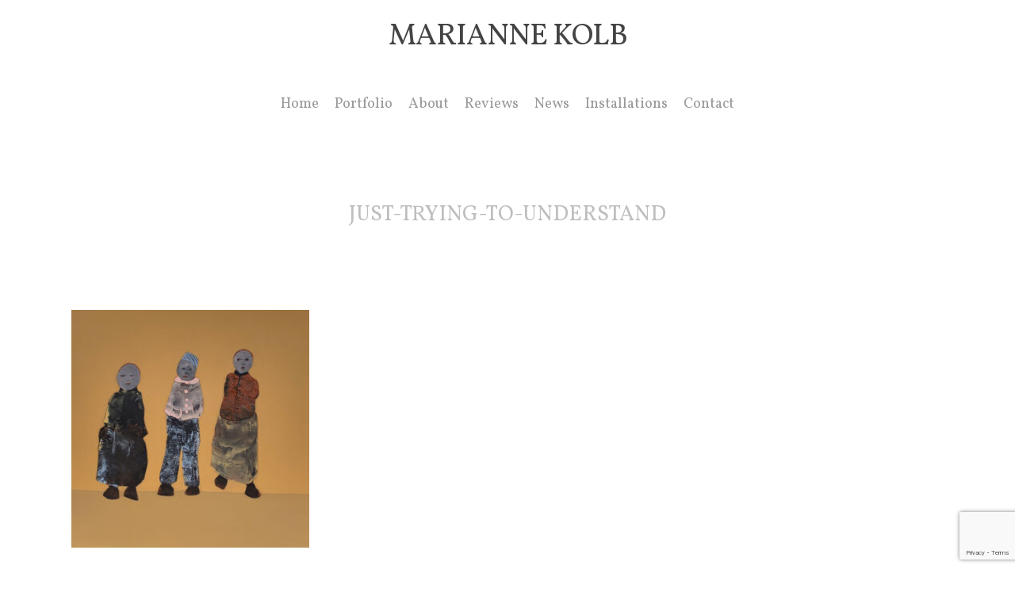

--- FILE ---
content_type: text/html; charset=UTF-8
request_url: https://mariannekolb.com/just-trying-to-understand/
body_size: 11152
content:
<!doctype html>
<html  xmlns="http://www.w3.org/1999/xhtml" prefix="" lang="en-US" class="no-js">
<head>
<meta charset="UTF-8">
<meta name="viewport" content="width=device-width, initial-scale=1, maximum-scale=1, user-scalable=0" />
<!-- BEGIN Metadata added by the Add-Meta-Tags WordPress plugin -->
<meta http-equiv="content-type" content="text/html; charset=US-ASCII" />
<meta http-equiv="content-language" content="en-us" />
<meta name="description" content="Official website of fine artist Marianne Kolb." />
<meta property="og:type" content="article" />
<meta property="og:site_name" content="Marianne Kolb" />
<meta property="og:title" content="just-trying-to-understand" />
<meta property="og:url" content="https://mariannekolb.com/just-trying-to-understand/" />
<meta property="og:locale" content="en_US" />
<meta property="og:updated_time" content="2023-11-02T22:59:20+00:00" />
<meta property="og:image" content="https://mariannekolb.com/wp-content/uploads/2023/11/just-trying-to-understand.jpg" />
<meta property="og:image:secure_url" content="https://mariannekolb.com/wp-content/uploads/2023/11/just-trying-to-understand.jpg" />
<meta property="og:image:width" content="2000" />
<meta property="og:image:height" content="1993" />
<meta property="og:image:type" content="image/jpeg" />
<meta property="article:published_time" content="2023-11-02T22:59:20+00:00" />
<meta property="article:modified_time" content="2023-11-02T22:59:20+00:00" />
<meta property="article:author" content="https://mariannekolb.com/author/kdikim/" />
<meta property="article:publisher" content="https://mariannekolb.com/" />
<!-- END Metadata added by the Add-Meta-Tags WordPress plugin -->
<title>just-trying-to-understand &#8211; Marianne Kolb</title>
<meta name='robots' content='max-image-preview:large' />
<style>img:is([sizes="auto" i], [sizes^="auto," i]) { contain-intrinsic-size: 3000px 1500px }</style>
<link rel='dns-prefetch' href='//fonts.googleapis.com' />
<link rel="alternate" type="application/rss+xml" title="Marianne Kolb &raquo; Feed" href="https://mariannekolb.com/feed/" />
<link rel="alternate" type="application/rss+xml" title="Marianne Kolb &raquo; Comments Feed" href="https://mariannekolb.com/comments/feed/" />
<link rel="alternate" type="application/rss+xml" title="Marianne Kolb &raquo; just-trying-to-understand Comments Feed" href="https://mariannekolb.com/feed/?attachment_id=1167" />
<script type="text/javascript">
/* <![CDATA[ */
window._wpemojiSettings = {"baseUrl":"https:\/\/s.w.org\/images\/core\/emoji\/16.0.1\/72x72\/","ext":".png","svgUrl":"https:\/\/s.w.org\/images\/core\/emoji\/16.0.1\/svg\/","svgExt":".svg","source":{"concatemoji":"https:\/\/mariannekolb.com\/wp-includes\/js\/wp-emoji-release.min.js?ver=6.8.3"}};
/*! This file is auto-generated */
!function(s,n){var o,i,e;function c(e){try{var t={supportTests:e,timestamp:(new Date).valueOf()};sessionStorage.setItem(o,JSON.stringify(t))}catch(e){}}function p(e,t,n){e.clearRect(0,0,e.canvas.width,e.canvas.height),e.fillText(t,0,0);var t=new Uint32Array(e.getImageData(0,0,e.canvas.width,e.canvas.height).data),a=(e.clearRect(0,0,e.canvas.width,e.canvas.height),e.fillText(n,0,0),new Uint32Array(e.getImageData(0,0,e.canvas.width,e.canvas.height).data));return t.every(function(e,t){return e===a[t]})}function u(e,t){e.clearRect(0,0,e.canvas.width,e.canvas.height),e.fillText(t,0,0);for(var n=e.getImageData(16,16,1,1),a=0;a<n.data.length;a++)if(0!==n.data[a])return!1;return!0}function f(e,t,n,a){switch(t){case"flag":return n(e,"\ud83c\udff3\ufe0f\u200d\u26a7\ufe0f","\ud83c\udff3\ufe0f\u200b\u26a7\ufe0f")?!1:!n(e,"\ud83c\udde8\ud83c\uddf6","\ud83c\udde8\u200b\ud83c\uddf6")&&!n(e,"\ud83c\udff4\udb40\udc67\udb40\udc62\udb40\udc65\udb40\udc6e\udb40\udc67\udb40\udc7f","\ud83c\udff4\u200b\udb40\udc67\u200b\udb40\udc62\u200b\udb40\udc65\u200b\udb40\udc6e\u200b\udb40\udc67\u200b\udb40\udc7f");case"emoji":return!a(e,"\ud83e\udedf")}return!1}function g(e,t,n,a){var r="undefined"!=typeof WorkerGlobalScope&&self instanceof WorkerGlobalScope?new OffscreenCanvas(300,150):s.createElement("canvas"),o=r.getContext("2d",{willReadFrequently:!0}),i=(o.textBaseline="top",o.font="600 32px Arial",{});return e.forEach(function(e){i[e]=t(o,e,n,a)}),i}function t(e){var t=s.createElement("script");t.src=e,t.defer=!0,s.head.appendChild(t)}"undefined"!=typeof Promise&&(o="wpEmojiSettingsSupports",i=["flag","emoji"],n.supports={everything:!0,everythingExceptFlag:!0},e=new Promise(function(e){s.addEventListener("DOMContentLoaded",e,{once:!0})}),new Promise(function(t){var n=function(){try{var e=JSON.parse(sessionStorage.getItem(o));if("object"==typeof e&&"number"==typeof e.timestamp&&(new Date).valueOf()<e.timestamp+604800&&"object"==typeof e.supportTests)return e.supportTests}catch(e){}return null}();if(!n){if("undefined"!=typeof Worker&&"undefined"!=typeof OffscreenCanvas&&"undefined"!=typeof URL&&URL.createObjectURL&&"undefined"!=typeof Blob)try{var e="postMessage("+g.toString()+"("+[JSON.stringify(i),f.toString(),p.toString(),u.toString()].join(",")+"));",a=new Blob([e],{type:"text/javascript"}),r=new Worker(URL.createObjectURL(a),{name:"wpTestEmojiSupports"});return void(r.onmessage=function(e){c(n=e.data),r.terminate(),t(n)})}catch(e){}c(n=g(i,f,p,u))}t(n)}).then(function(e){for(var t in e)n.supports[t]=e[t],n.supports.everything=n.supports.everything&&n.supports[t],"flag"!==t&&(n.supports.everythingExceptFlag=n.supports.everythingExceptFlag&&n.supports[t]);n.supports.everythingExceptFlag=n.supports.everythingExceptFlag&&!n.supports.flag,n.DOMReady=!1,n.readyCallback=function(){n.DOMReady=!0}}).then(function(){return e}).then(function(){var e;n.supports.everything||(n.readyCallback(),(e=n.source||{}).concatemoji?t(e.concatemoji):e.wpemoji&&e.twemoji&&(t(e.twemoji),t(e.wpemoji)))}))}((window,document),window._wpemojiSettings);
/* ]]> */
</script>
<style id='wp-emoji-styles-inline-css' type='text/css'>
img.wp-smiley, img.emoji {
display: inline !important;
border: none !important;
box-shadow: none !important;
height: 1em !important;
width: 1em !important;
margin: 0 0.07em !important;
vertical-align: -0.1em !important;
background: none !important;
padding: 0 !important;
}
</style>
<!-- <link rel='stylesheet' id='wp-block-library-css' href='https://mariannekolb.com/wp-includes/css/dist/block-library/style.min.css?ver=6.8.3' type='text/css' media='all' /> -->
<link rel="stylesheet" type="text/css" href="//mariannekolb.com/wp-content/cache/wpfc-minified/d792f0jr/pg2c.css" media="all"/>
<style id='global-styles-inline-css' type='text/css'>
:root{--wp--preset--aspect-ratio--square: 1;--wp--preset--aspect-ratio--4-3: 4/3;--wp--preset--aspect-ratio--3-4: 3/4;--wp--preset--aspect-ratio--3-2: 3/2;--wp--preset--aspect-ratio--2-3: 2/3;--wp--preset--aspect-ratio--16-9: 16/9;--wp--preset--aspect-ratio--9-16: 9/16;--wp--preset--color--black: #000000;--wp--preset--color--cyan-bluish-gray: #abb8c3;--wp--preset--color--white: #ffffff;--wp--preset--color--pale-pink: #f78da7;--wp--preset--color--vivid-red: #cf2e2e;--wp--preset--color--luminous-vivid-orange: #ff6900;--wp--preset--color--luminous-vivid-amber: #fcb900;--wp--preset--color--light-green-cyan: #7bdcb5;--wp--preset--color--vivid-green-cyan: #00d084;--wp--preset--color--pale-cyan-blue: #8ed1fc;--wp--preset--color--vivid-cyan-blue: #0693e3;--wp--preset--color--vivid-purple: #9b51e0;--wp--preset--gradient--vivid-cyan-blue-to-vivid-purple: linear-gradient(135deg,rgba(6,147,227,1) 0%,rgb(155,81,224) 100%);--wp--preset--gradient--light-green-cyan-to-vivid-green-cyan: linear-gradient(135deg,rgb(122,220,180) 0%,rgb(0,208,130) 100%);--wp--preset--gradient--luminous-vivid-amber-to-luminous-vivid-orange: linear-gradient(135deg,rgba(252,185,0,1) 0%,rgba(255,105,0,1) 100%);--wp--preset--gradient--luminous-vivid-orange-to-vivid-red: linear-gradient(135deg,rgba(255,105,0,1) 0%,rgb(207,46,46) 100%);--wp--preset--gradient--very-light-gray-to-cyan-bluish-gray: linear-gradient(135deg,rgb(238,238,238) 0%,rgb(169,184,195) 100%);--wp--preset--gradient--cool-to-warm-spectrum: linear-gradient(135deg,rgb(74,234,220) 0%,rgb(151,120,209) 20%,rgb(207,42,186) 40%,rgb(238,44,130) 60%,rgb(251,105,98) 80%,rgb(254,248,76) 100%);--wp--preset--gradient--blush-light-purple: linear-gradient(135deg,rgb(255,206,236) 0%,rgb(152,150,240) 100%);--wp--preset--gradient--blush-bordeaux: linear-gradient(135deg,rgb(254,205,165) 0%,rgb(254,45,45) 50%,rgb(107,0,62) 100%);--wp--preset--gradient--luminous-dusk: linear-gradient(135deg,rgb(255,203,112) 0%,rgb(199,81,192) 50%,rgb(65,88,208) 100%);--wp--preset--gradient--pale-ocean: linear-gradient(135deg,rgb(255,245,203) 0%,rgb(182,227,212) 50%,rgb(51,167,181) 100%);--wp--preset--gradient--electric-grass: linear-gradient(135deg,rgb(202,248,128) 0%,rgb(113,206,126) 100%);--wp--preset--gradient--midnight: linear-gradient(135deg,rgb(2,3,129) 0%,rgb(40,116,252) 100%);--wp--preset--font-size--small: 13px;--wp--preset--font-size--medium: 20px;--wp--preset--font-size--large: 36px;--wp--preset--font-size--x-large: 42px;--wp--preset--spacing--20: 0.44rem;--wp--preset--spacing--30: 0.67rem;--wp--preset--spacing--40: 1rem;--wp--preset--spacing--50: 1.5rem;--wp--preset--spacing--60: 2.25rem;--wp--preset--spacing--70: 3.38rem;--wp--preset--spacing--80: 5.06rem;--wp--preset--shadow--natural: 6px 6px 9px rgba(0, 0, 0, 0.2);--wp--preset--shadow--deep: 12px 12px 50px rgba(0, 0, 0, 0.4);--wp--preset--shadow--sharp: 6px 6px 0px rgba(0, 0, 0, 0.2);--wp--preset--shadow--outlined: 6px 6px 0px -3px rgba(255, 255, 255, 1), 6px 6px rgba(0, 0, 0, 1);--wp--preset--shadow--crisp: 6px 6px 0px rgba(0, 0, 0, 1);}:root { --wp--style--global--content-size: 1300px;--wp--style--global--wide-size: 1300px; }:where(body) { margin: 0; }.wp-site-blocks > .alignleft { float: left; margin-right: 2em; }.wp-site-blocks > .alignright { float: right; margin-left: 2em; }.wp-site-blocks > .aligncenter { justify-content: center; margin-left: auto; margin-right: auto; }:where(.is-layout-flex){gap: 0.5em;}:where(.is-layout-grid){gap: 0.5em;}.is-layout-flow > .alignleft{float: left;margin-inline-start: 0;margin-inline-end: 2em;}.is-layout-flow > .alignright{float: right;margin-inline-start: 2em;margin-inline-end: 0;}.is-layout-flow > .aligncenter{margin-left: auto !important;margin-right: auto !important;}.is-layout-constrained > .alignleft{float: left;margin-inline-start: 0;margin-inline-end: 2em;}.is-layout-constrained > .alignright{float: right;margin-inline-start: 2em;margin-inline-end: 0;}.is-layout-constrained > .aligncenter{margin-left: auto !important;margin-right: auto !important;}.is-layout-constrained > :where(:not(.alignleft):not(.alignright):not(.alignfull)){max-width: var(--wp--style--global--content-size);margin-left: auto !important;margin-right: auto !important;}.is-layout-constrained > .alignwide{max-width: var(--wp--style--global--wide-size);}body .is-layout-flex{display: flex;}.is-layout-flex{flex-wrap: wrap;align-items: center;}.is-layout-flex > :is(*, div){margin: 0;}body .is-layout-grid{display: grid;}.is-layout-grid > :is(*, div){margin: 0;}body{padding-top: 0px;padding-right: 0px;padding-bottom: 0px;padding-left: 0px;}:root :where(.wp-element-button, .wp-block-button__link){background-color: #32373c;border-width: 0;color: #fff;font-family: inherit;font-size: inherit;line-height: inherit;padding: calc(0.667em + 2px) calc(1.333em + 2px);text-decoration: none;}.has-black-color{color: var(--wp--preset--color--black) !important;}.has-cyan-bluish-gray-color{color: var(--wp--preset--color--cyan-bluish-gray) !important;}.has-white-color{color: var(--wp--preset--color--white) !important;}.has-pale-pink-color{color: var(--wp--preset--color--pale-pink) !important;}.has-vivid-red-color{color: var(--wp--preset--color--vivid-red) !important;}.has-luminous-vivid-orange-color{color: var(--wp--preset--color--luminous-vivid-orange) !important;}.has-luminous-vivid-amber-color{color: var(--wp--preset--color--luminous-vivid-amber) !important;}.has-light-green-cyan-color{color: var(--wp--preset--color--light-green-cyan) !important;}.has-vivid-green-cyan-color{color: var(--wp--preset--color--vivid-green-cyan) !important;}.has-pale-cyan-blue-color{color: var(--wp--preset--color--pale-cyan-blue) !important;}.has-vivid-cyan-blue-color{color: var(--wp--preset--color--vivid-cyan-blue) !important;}.has-vivid-purple-color{color: var(--wp--preset--color--vivid-purple) !important;}.has-black-background-color{background-color: var(--wp--preset--color--black) !important;}.has-cyan-bluish-gray-background-color{background-color: var(--wp--preset--color--cyan-bluish-gray) !important;}.has-white-background-color{background-color: var(--wp--preset--color--white) !important;}.has-pale-pink-background-color{background-color: var(--wp--preset--color--pale-pink) !important;}.has-vivid-red-background-color{background-color: var(--wp--preset--color--vivid-red) !important;}.has-luminous-vivid-orange-background-color{background-color: var(--wp--preset--color--luminous-vivid-orange) !important;}.has-luminous-vivid-amber-background-color{background-color: var(--wp--preset--color--luminous-vivid-amber) !important;}.has-light-green-cyan-background-color{background-color: var(--wp--preset--color--light-green-cyan) !important;}.has-vivid-green-cyan-background-color{background-color: var(--wp--preset--color--vivid-green-cyan) !important;}.has-pale-cyan-blue-background-color{background-color: var(--wp--preset--color--pale-cyan-blue) !important;}.has-vivid-cyan-blue-background-color{background-color: var(--wp--preset--color--vivid-cyan-blue) !important;}.has-vivid-purple-background-color{background-color: var(--wp--preset--color--vivid-purple) !important;}.has-black-border-color{border-color: var(--wp--preset--color--black) !important;}.has-cyan-bluish-gray-border-color{border-color: var(--wp--preset--color--cyan-bluish-gray) !important;}.has-white-border-color{border-color: var(--wp--preset--color--white) !important;}.has-pale-pink-border-color{border-color: var(--wp--preset--color--pale-pink) !important;}.has-vivid-red-border-color{border-color: var(--wp--preset--color--vivid-red) !important;}.has-luminous-vivid-orange-border-color{border-color: var(--wp--preset--color--luminous-vivid-orange) !important;}.has-luminous-vivid-amber-border-color{border-color: var(--wp--preset--color--luminous-vivid-amber) !important;}.has-light-green-cyan-border-color{border-color: var(--wp--preset--color--light-green-cyan) !important;}.has-vivid-green-cyan-border-color{border-color: var(--wp--preset--color--vivid-green-cyan) !important;}.has-pale-cyan-blue-border-color{border-color: var(--wp--preset--color--pale-cyan-blue) !important;}.has-vivid-cyan-blue-border-color{border-color: var(--wp--preset--color--vivid-cyan-blue) !important;}.has-vivid-purple-border-color{border-color: var(--wp--preset--color--vivid-purple) !important;}.has-vivid-cyan-blue-to-vivid-purple-gradient-background{background: var(--wp--preset--gradient--vivid-cyan-blue-to-vivid-purple) !important;}.has-light-green-cyan-to-vivid-green-cyan-gradient-background{background: var(--wp--preset--gradient--light-green-cyan-to-vivid-green-cyan) !important;}.has-luminous-vivid-amber-to-luminous-vivid-orange-gradient-background{background: var(--wp--preset--gradient--luminous-vivid-amber-to-luminous-vivid-orange) !important;}.has-luminous-vivid-orange-to-vivid-red-gradient-background{background: var(--wp--preset--gradient--luminous-vivid-orange-to-vivid-red) !important;}.has-very-light-gray-to-cyan-bluish-gray-gradient-background{background: var(--wp--preset--gradient--very-light-gray-to-cyan-bluish-gray) !important;}.has-cool-to-warm-spectrum-gradient-background{background: var(--wp--preset--gradient--cool-to-warm-spectrum) !important;}.has-blush-light-purple-gradient-background{background: var(--wp--preset--gradient--blush-light-purple) !important;}.has-blush-bordeaux-gradient-background{background: var(--wp--preset--gradient--blush-bordeaux) !important;}.has-luminous-dusk-gradient-background{background: var(--wp--preset--gradient--luminous-dusk) !important;}.has-pale-ocean-gradient-background{background: var(--wp--preset--gradient--pale-ocean) !important;}.has-electric-grass-gradient-background{background: var(--wp--preset--gradient--electric-grass) !important;}.has-midnight-gradient-background{background: var(--wp--preset--gradient--midnight) !important;}.has-small-font-size{font-size: var(--wp--preset--font-size--small) !important;}.has-medium-font-size{font-size: var(--wp--preset--font-size--medium) !important;}.has-large-font-size{font-size: var(--wp--preset--font-size--large) !important;}.has-x-large-font-size{font-size: var(--wp--preset--font-size--x-large) !important;}
:where(.wp-block-post-template.is-layout-flex){gap: 1.25em;}:where(.wp-block-post-template.is-layout-grid){gap: 1.25em;}
:where(.wp-block-columns.is-layout-flex){gap: 2em;}:where(.wp-block-columns.is-layout-grid){gap: 2em;}
:root :where(.wp-block-pullquote){font-size: 1.5em;line-height: 1.6;}
</style>
<!-- <link rel='stylesheet' id='contact-form-7-css' href='https://mariannekolb.com/wp-content/plugins/contact-form-7/includes/css/styles.css?ver=6.1.3' type='text/css' media='all' /> -->
<!-- <link rel='stylesheet' id='font-awesome-css' href='https://mariannekolb.com/wp-content/themes/salient/css/font-awesome-legacy.min.css?ver=4.7.1' type='text/css' media='all' /> -->
<!-- <link rel='stylesheet' id='salient-grid-system-css' href='https://mariannekolb.com/wp-content/themes/salient/css/build/grid-system.css?ver=18.0.1' type='text/css' media='all' /> -->
<!-- <link rel='stylesheet' id='main-styles-css' href='https://mariannekolb.com/wp-content/themes/salient/css/build/style.css?ver=18.0.1' type='text/css' media='all' /> -->
<!-- <link rel='stylesheet' id='nectar-header-layout-centered-menu-under-logo-css' href='https://mariannekolb.com/wp-content/themes/salient/css/build/header/header-layout-centered-menu-under-logo.css?ver=18.0.1' type='text/css' media='all' /> -->
<!-- <link rel='stylesheet' id='nectar-single-styles-css' href='https://mariannekolb.com/wp-content/themes/salient/css/build/single.css?ver=18.0.1' type='text/css' media='all' /> -->
<!-- <link rel='stylesheet' id='nectar-cf7-css' href='https://mariannekolb.com/wp-content/themes/salient/css/build/third-party/cf7.css?ver=18.0.1' type='text/css' media='all' /> -->
<link rel="stylesheet" type="text/css" href="//mariannekolb.com/wp-content/cache/wpfc-minified/kcct58at/rfpa.css" media="all"/>
<link rel='stylesheet' id='nectar_default_font_open_sans-css' href='https://fonts.googleapis.com/css?family=Open+Sans%3A300%2C400%2C600%2C700&#038;subset=latin%2Clatin-ext' type='text/css' media='all' />
<!-- <link rel='stylesheet' id='responsive-css' href='https://mariannekolb.com/wp-content/themes/salient/css/build/responsive.css?ver=18.0.1' type='text/css' media='all' /> -->
<!-- <link rel='stylesheet' id='skin-material-css' href='https://mariannekolb.com/wp-content/themes/salient/css/build/skin-material.css?ver=18.0.1' type='text/css' media='all' /> -->
<!-- <link rel='stylesheet' id='salient-wp-menu-dynamic-css' href='https://mariannekolb.com/wp-content/uploads/salient/menu-dynamic.css?ver=99744' type='text/css' media='all' /> -->
<!-- <link rel='stylesheet' id='dynamic-css-css' href='https://mariannekolb.com/wp-content/uploads/salient/salient-dynamic-styles.css?ver=74658' type='text/css' media='all' /> -->
<link rel="stylesheet" type="text/css" href="//mariannekolb.com/wp-content/cache/wpfc-minified/e6mawcos/473n8.css" media="all"/>
<style id='dynamic-css-inline-css' type='text/css'>
@media only screen and (min-width:1000px){body #ajax-content-wrap.no-scroll{min-height:calc(100vh - 134px);height:calc(100vh - 134px)!important;}}@media only screen and (min-width:1000px){#page-header-wrap.fullscreen-header,#page-header-wrap.fullscreen-header #page-header-bg,html:not(.nectar-box-roll-loaded) .nectar-box-roll > #page-header-bg.fullscreen-header,.nectar_fullscreen_zoom_recent_projects,#nectar_fullscreen_rows:not(.afterLoaded) > div{height:calc(100vh - 133px);}.wpb_row.vc_row-o-full-height.top-level,.wpb_row.vc_row-o-full-height.top-level > .col.span_12{min-height:calc(100vh - 133px);}html:not(.nectar-box-roll-loaded) .nectar-box-roll > #page-header-bg.fullscreen-header{top:134px;}.nectar-slider-wrap[data-fullscreen="true"]:not(.loaded),.nectar-slider-wrap[data-fullscreen="true"]:not(.loaded) .swiper-container{height:calc(100vh - 132px)!important;}.admin-bar .nectar-slider-wrap[data-fullscreen="true"]:not(.loaded),.admin-bar .nectar-slider-wrap[data-fullscreen="true"]:not(.loaded) .swiper-container{height:calc(100vh - 132px - 32px)!important;}}.admin-bar[class*="page-template-template-no-header"] .wpb_row.vc_row-o-full-height.top-level,.admin-bar[class*="page-template-template-no-header"] .wpb_row.vc_row-o-full-height.top-level > .col.span_12{min-height:calc(100vh - 32px);}body[class*="page-template-template-no-header"] .wpb_row.vc_row-o-full-height.top-level,body[class*="page-template-template-no-header"] .wpb_row.vc_row-o-full-height.top-level > .col.span_12{min-height:100vh;}@media only screen and (max-width:999px){.using-mobile-browser #nectar_fullscreen_rows:not(.afterLoaded):not([data-mobile-disable="on"]) > div{height:calc(100vh - 100px);}.using-mobile-browser .wpb_row.vc_row-o-full-height.top-level,.using-mobile-browser .wpb_row.vc_row-o-full-height.top-level > .col.span_12,[data-permanent-transparent="1"].using-mobile-browser .wpb_row.vc_row-o-full-height.top-level,[data-permanent-transparent="1"].using-mobile-browser .wpb_row.vc_row-o-full-height.top-level > .col.span_12{min-height:calc(100vh - 100px);}html:not(.nectar-box-roll-loaded) .nectar-box-roll > #page-header-bg.fullscreen-header,.nectar_fullscreen_zoom_recent_projects,.nectar-slider-wrap[data-fullscreen="true"]:not(.loaded),.nectar-slider-wrap[data-fullscreen="true"]:not(.loaded) .swiper-container,#nectar_fullscreen_rows:not(.afterLoaded):not([data-mobile-disable="on"]) > div{height:calc(100vh - 47px);}.wpb_row.vc_row-o-full-height.top-level,.wpb_row.vc_row-o-full-height.top-level > .col.span_12{min-height:calc(100vh - 47px);}body[data-transparent-header="false"] #ajax-content-wrap.no-scroll{min-height:calc(100vh - 47px);height:calc(100vh - 47px);}}.screen-reader-text,.nectar-skip-to-content:not(:focus){border:0;clip:rect(1px,1px,1px,1px);clip-path:inset(50%);height:1px;margin:-1px;overflow:hidden;padding:0;position:absolute!important;width:1px;word-wrap:normal!important;}.row .col img:not([srcset]){width:auto;}.row .col img.img-with-animation.nectar-lazy:not([srcset]){width:100%;}
#sidebar{
padding: 53px 53px 53px;
background-color: #e9e9e9;
}
h1 {
color: #bebebe;
}
</style>
<link rel='stylesheet' id='salient-child-style-css' href='https://mariannekolb.com/wp-content/themes/salient-child/style.css?ver=18.0.1' type='text/css' media='all' />
<link rel='stylesheet' id='redux-google-fonts-salient_redux-css' href='https://fonts.googleapis.com/css?family=Vollkorn%3A400%2C500&#038;subset=latin&#038;ver=6.8.3' type='text/css' media='all' />
<script src='//mariannekolb.com/wp-content/cache/wpfc-minified/deb53vua/pg2c.js' type="text/javascript"></script>
<!-- <script type="text/javascript" src="https://mariannekolb.com/wp-includes/js/jquery/jquery.min.js?ver=3.7.1" id="jquery-core-js"></script> -->
<!-- <script type="text/javascript" src="https://mariannekolb.com/wp-includes/js/jquery/jquery-migrate.min.js?ver=3.4.1" id="jquery-migrate-js"></script> -->
<script></script><link rel="https://api.w.org/" href="https://mariannekolb.com/wp-json/" /><link rel="alternate" title="JSON" type="application/json" href="https://mariannekolb.com/wp-json/wp/v2/media/1167" /><link rel="EditURI" type="application/rsd+xml" title="RSD" href="https://mariannekolb.com/xmlrpc.php?rsd" />
<meta name="generator" content="WordPress 6.8.3" />
<link rel='shortlink' href='https://mariannekolb.com/?p=1167' />
<link rel="alternate" title="oEmbed (JSON)" type="application/json+oembed" href="https://mariannekolb.com/wp-json/oembed/1.0/embed?url=https%3A%2F%2Fmariannekolb.com%2Fjust-trying-to-understand%2F" />
<link rel="alternate" title="oEmbed (XML)" type="text/xml+oembed" href="https://mariannekolb.com/wp-json/oembed/1.0/embed?url=https%3A%2F%2Fmariannekolb.com%2Fjust-trying-to-understand%2F&#038;format=xml" />
<script type="text/javascript"> var root = document.getElementsByTagName( "html" )[0]; root.setAttribute( "class", "js" ); </script><script>
jQuery(document).ready(function($) {
var $titleWrap = $('div.title-wrap');
var $postArea = $('.post-area');
if ($titleWrap.length && $postArea.length) {
$titleWrap.insertAfter($postArea);
}
});
</script><meta name="generator" content="Powered by WPBakery Page Builder - drag and drop page builder for WordPress."/>
<style type="text/css" id="wp-custom-css">
body.wp-singular.portfolio-template-default.single.single-portfolio h1{
font-size:18px!important;
color:#000000!important;
}
.subheader{
font-family: vollhorn!imoportant;
font-size:18px!important;
}
body.wp-singular.portfolio-template-default.single single-portfolio h1{
font-size:18px;}
table, th, td {
border: 1px solid;
}
input,textarea{
border: 1px solid #d4d4d4!important
}
html, body { overflow: auto!important; }
body.wp-singular.portfolio-template-default .container.main-content{text-align:center;
}
p.quote{
padding-bottom: 1px;
}
.quote-author{
padding-bottom:35px;	
font-size:10px!important;
line-height: 12px!important;
}
#top .col.span_3{
padding-bottom: 25px!important;
}		</style>
<noscript><style> .wpb_animate_when_almost_visible { opacity: 1; }</style></noscript></head><body class="attachment wp-singular attachment-template-default single single-attachment postid-1167 attachmentid-1167 attachment-jpeg wp-theme-salient wp-child-theme-salient-child material wpb-js-composer js-comp-ver-8.4.2 vc_responsive" data-footer-reveal="false" data-footer-reveal-shadow="none" data-header-format="centered-menu-under-logo" data-body-border="off" data-boxed-style="" data-header-breakpoint="1000" data-dropdown-style="minimal" data-cae="easeOutCubic" data-cad="750" data-megamenu-width="contained" data-aie="none" data-ls="fancybox" data-apte="standard" data-hhun="0" data-fancy-form-rcs="default" data-form-style="default" data-form-submit="regular" data-is="minimal" data-button-style="slightly_rounded_shadow" data-user-account-button="false" data-flex-cols="true" data-col-gap="default" data-header-inherit-rc="false" data-header-search="false" data-animated-anchors="true" data-ajax-transitions="false" data-full-width-header="false" data-slide-out-widget-area="true" data-slide-out-widget-area-style="fullscreen" data-user-set-ocm="off" data-loading-animation="none" data-bg-header="false" data-responsive="1" data-ext-responsive="true" data-ext-padding="90" data-header-resize="0" data-header-color="light" data-transparent-header="false" data-cart="false" data-remove-m-parallax="" data-remove-m-video-bgs="" data-m-animate="0" data-force-header-trans-color="light" data-smooth-scrolling="0" data-permanent-transparent="false" >
<script type="text/javascript">
(function(window, document) {
document.documentElement.classList.remove("no-js");
if(navigator.userAgent.match(/(Android|iPod|iPhone|iPad|BlackBerry|IEMobile|Opera Mini)/)) {
document.body.className += " using-mobile-browser mobile ";
}
if(navigator.userAgent.match(/Mac/) && navigator.maxTouchPoints && navigator.maxTouchPoints > 2) {
document.body.className += " using-ios-device ";
}
if( !("ontouchstart" in window) ) {
var body = document.querySelector("body");
var winW = window.innerWidth;
var bodyW = body.clientWidth;
if (winW > bodyW + 4) {
body.setAttribute("style", "--scroll-bar-w: " + (winW - bodyW - 4) + "px");
} else {
body.setAttribute("style", "--scroll-bar-w: 0px");
}
}
})(window, document);
</script><nav aria-label="Skip links" class="nectar-skip-to-content-wrap"><a href="#ajax-content-wrap" class="nectar-skip-to-content">Skip to main content</a></nav><div class="ocm-effect-wrap"><div class="ocm-effect-wrap-inner">	
<div id="header-space"  data-header-mobile-fixed='1'></div> 
<div id="header-outer" data-has-menu="true" data-has-buttons="no" data-header-button_style="default" data-using-pr-menu="false" data-mobile-fixed="1" data-ptnm="false" data-lhe="animated_underline" data-user-set-bg="#ffffff" data-format="centered-menu-under-logo" data-permanent-transparent="false" data-megamenu-rt="0" data-remove-fixed="0" data-header-resize="0" data-cart="false" data-transparency-option="0" data-box-shadow="large" data-shrink-num="6" data-using-secondary="0" data-using-logo="0" data-logo-height="38" data-m-logo-height="24" data-padding="28" data-full-width="false" data-condense="false" >
<div id="search-outer" class="nectar">
<div id="search">
<div class="container">
<div id="search-box">
<div class="inner-wrap">
<div class="col span_12">
<form role="search" action="https://mariannekolb.com/" method="GET">
<input type="text" name="s" id="s" value="" aria-label="Search" placeholder="Search" />
<span>Hit enter to search or ESC to close</span>
<button aria-label="Search" class="search-box__button" type="submit">Search</button>						</form>
</div><!--/span_12-->
</div><!--/inner-wrap-->
</div><!--/search-box-->
<div id="close"><a href="#" role="button"><span class="screen-reader-text">Close Search</span>
<span class="close-wrap"> <span class="close-line close-line1" role="presentation"></span> <span class="close-line close-line2" role="presentation"></span> </span>				 </a></div>
</div><!--/container-->
</div><!--/search-->
</div><!--/search-outer-->
<header id="top" role="banner" aria-label="Main Menu">
<div class="container">
<div class="row">
<div class="col span_3">
<a id="logo" href="https://mariannekolb.com" data-supplied-ml-starting-dark="false" data-supplied-ml-starting="false" data-supplied-ml="false" class="no-image disable-opacity-transition">
Marianne Kolb				</a>
</div><!--/span_3-->
<div class="col span_9 col_last">
<div class="nectar-mobile-only mobile-header"><div class="inner"></div></div>
<div class="slide-out-widget-area-toggle mobile-icon fullscreen" data-custom-color="false" data-icon-animation="simple-transform">
<div> <a href="#slide-out-widget-area" role="button" aria-label="Navigation Menu" aria-expanded="false" class="closed">
<span class="screen-reader-text">Menu</span><span aria-hidden="true"> <i class="lines-button x2"> <i class="lines"></i> </i> </span>						</a></div>
</div>
<nav aria-label="Main Menu">
<ul class="sf-menu">
<li id="menu-item-227" class="menu-item menu-item-type-custom menu-item-object-custom nectar-regular-menu-item menu-item-227"><a href="/"><span class="menu-title-text">Home</span></a></li>
<li id="menu-item-495" class="menu-item menu-item-type-custom menu-item-object-custom menu-item-has-children nectar-regular-menu-item menu-item-495"><a href="#" aria-haspopup="true" aria-expanded="false"><span class="menu-title-text">Portfolio</span></a>
<ul class="sub-menu">
<li id="menu-item-494" class="menu-item menu-item-type-post_type menu-item-object-page nectar-regular-menu-item menu-item-494"><a href="https://mariannekolb.com/explorations-with-rust/"><span class="menu-title-text">Explorations with Rust</span></a></li>
<li id="menu-item-492" class="menu-item menu-item-type-post_type menu-item-object-page nectar-regular-menu-item menu-item-492"><a href="https://mariannekolb.com/portraits/"><span class="menu-title-text">Portraits</span></a></li>
<li id="menu-item-493" class="menu-item menu-item-type-post_type menu-item-object-page nectar-regular-menu-item menu-item-493"><a href="https://mariannekolb.com/figurative-paintings/"><span class="menu-title-text">Figurative Paintings</span></a></li>
<li id="menu-item-707" class="menu-item menu-item-type-post_type menu-item-object-page nectar-regular-menu-item menu-item-707"><a href="https://mariannekolb.com/white-paintings/"><span class="menu-title-text">The White Paintings</span></a></li>
<li id="menu-item-809" class="menu-item menu-item-type-post_type menu-item-object-page nectar-regular-menu-item menu-item-809"><a href="https://mariannekolb.com/multiple-figure-paintings/"><span class="menu-title-text">Multiple Figure Paintings</span></a></li>
</ul>
</li>
<li id="menu-item-174" class="menu-item menu-item-type-post_type menu-item-object-page menu-item-has-children nectar-regular-menu-item menu-item-174"><a href="https://mariannekolb.com/about/statement/" aria-haspopup="true" aria-expanded="false"><span class="menu-title-text">About</span></a>
<ul class="sub-menu">
<li id="menu-item-173" class="menu-item menu-item-type-post_type menu-item-object-page nectar-regular-menu-item menu-item-173"><a href="https://mariannekolb.com/about/statement/"><span class="menu-title-text">Statement</span></a></li>
<li id="menu-item-175" class="menu-item menu-item-type-post_type menu-item-object-page nectar-regular-menu-item menu-item-175"><a href="https://mariannekolb.com/about/biography/"><span class="menu-title-text">Biography</span></a></li>
<li id="menu-item-183" class="menu-item menu-item-type-post_type menu-item-object-page nectar-regular-menu-item menu-item-183"><a href="https://mariannekolb.com/about/resume/"><span class="menu-title-text">Resumé</span></a></li>
</ul>
</li>
<li id="menu-item-162" class="menu-item menu-item-type-post_type menu-item-object-page menu-item-has-children nectar-regular-menu-item menu-item-162"><a href="https://mariannekolb.com/reviews/peter-selz/" aria-haspopup="true" aria-expanded="false"><span class="menu-title-text">Reviews</span></a>
<ul class="sub-menu">
<li id="menu-item-178" class="menu-item menu-item-type-post_type menu-item-object-page nectar-regular-menu-item menu-item-178"><a href="https://mariannekolb.com/reviews/peter-selz/"><span class="menu-title-text">Peter Selz</span></a></li>
<li id="menu-item-179" class="menu-item menu-item-type-post_type menu-item-object-page nectar-regular-menu-item menu-item-179"><a href="https://mariannekolb.com/reviews/norman-weinstein/"><span class="menu-title-text">Norman Weinstein</span></a></li>
<li id="menu-item-177" class="menu-item menu-item-type-post_type menu-item-object-page nectar-regular-menu-item menu-item-177"><a href="https://mariannekolb.com/reviews/jeremy-graves/"><span class="menu-title-text">Jeremy Graves</span></a></li>
<li id="menu-item-176" class="menu-item menu-item-type-post_type menu-item-object-page nectar-regular-menu-item menu-item-176"><a href="https://mariannekolb.com/reviews/rachel-osajima/"><span class="menu-title-text">Rachel Osajima</span></a></li>
<li id="menu-item-182" class="menu-item menu-item-type-post_type menu-item-object-page nectar-regular-menu-item menu-item-182"><a href="https://mariannekolb.com/reviews/kenneth-baker/"><span class="menu-title-text">Kenneth Baker</span></a></li>
<li id="menu-item-181" class="menu-item menu-item-type-post_type menu-item-object-page nectar-regular-menu-item menu-item-181"><a href="https://mariannekolb.com/reviews/daniella-walsh/"><span class="menu-title-text">Daniella Walsh</span></a></li>
<li id="menu-item-368" class="menu-item menu-item-type-post_type menu-item-object-page nectar-regular-menu-item menu-item-368"><a href="https://mariannekolb.com/reviews/sara-lee-burd/"><span class="menu-title-text">Sara Lee Burd</span></a></li>
<li id="menu-item-1385" class="menu-item menu-item-type-post_type menu-item-object-page nectar-regular-menu-item menu-item-1385"><a href="https://mariannekolb.com/reviews/donna-seager/"><span class="menu-title-text">Donna Seager</span></a></li>
</ul>
</li>
<li id="menu-item-476" class="menu-item menu-item-type-post_type menu-item-object-page nectar-regular-menu-item menu-item-476"><a href="https://mariannekolb.com/about/news/"><span class="menu-title-text">News</span></a></li>
<li id="menu-item-1378" class="menu-item menu-item-type-post_type menu-item-object-page nectar-regular-menu-item menu-item-1378"><a href="https://mariannekolb.com/installations/"><span class="menu-title-text">Installations</span></a></li>
<li id="menu-item-180" class="menu-item menu-item-type-post_type menu-item-object-page nectar-regular-menu-item menu-item-180"><a href="https://mariannekolb.com/contact/"><span class="menu-title-text">Contact</span></a></li>
</ul>
<ul class="buttons sf-menu" data-user-set-ocm="off"></ul>
</nav>
</div><!--/span_9-->
</div><!--/row-->
</div><!--/container-->
</header>		
</div>
<div id="ajax-content-wrap">
<div class="blurred-wrap">
<div class="container-wrap no-sidebar" data-midnight="dark" data-remove-post-date="0" data-remove-post-author="0" data-remove-post-comment-number="0">
<div class="container main-content" role="main">
<div class="row heading-title hentry" data-header-style="default_minimal">
<div class="col span_12 section-title blog-title">
<h1 class="entry-title">just-trying-to-understand</h1>
</div><!--/section-title-->
</div><!--/row-->
<div class="row">
<div class="post-area col  span_12 col_last" role="main">
<article id="post-1167" class="post-1167 attachment type-attachment status-inherit">
<div class="inner-wrap">
<div class="post-content" data-hide-featured-media="0">
<div class="content-inner"><p class="attachment"><a href='https://mariannekolb.com/wp-content/uploads/2023/11/just-trying-to-understand.jpg'><img fetchpriority="high" decoding="async" width="300" height="300" src="https://mariannekolb.com/wp-content/uploads/2023/11/just-trying-to-understand-300x300.jpg" class="attachment-medium size-medium" alt="" srcset="https://mariannekolb.com/wp-content/uploads/2023/11/just-trying-to-understand-300x300.jpg 300w, https://mariannekolb.com/wp-content/uploads/2023/11/just-trying-to-understand-1024x1020.jpg 1024w, https://mariannekolb.com/wp-content/uploads/2023/11/just-trying-to-understand-150x150.jpg 150w, https://mariannekolb.com/wp-content/uploads/2023/11/just-trying-to-understand-768x765.jpg 768w, https://mariannekolb.com/wp-content/uploads/2023/11/just-trying-to-understand-1536x1531.jpg 1536w, https://mariannekolb.com/wp-content/uploads/2023/11/just-trying-to-understand-140x140.jpg 140w, https://mariannekolb.com/wp-content/uploads/2023/11/just-trying-to-understand-100x100.jpg 100w, https://mariannekolb.com/wp-content/uploads/2023/11/just-trying-to-understand-500x500.jpg 500w, https://mariannekolb.com/wp-content/uploads/2023/11/just-trying-to-understand-350x350.jpg 350w, https://mariannekolb.com/wp-content/uploads/2023/11/just-trying-to-understand-1000x1000.jpg 1000w, https://mariannekolb.com/wp-content/uploads/2023/11/just-trying-to-understand-800x800.jpg 800w, https://mariannekolb.com/wp-content/uploads/2023/11/just-trying-to-understand.jpg 2000w" sizes="(max-width: 300px) 100vw, 300px" /></a></p>
</div>        
</div><!--/post-content-->
</div><!--/inner-wrap-->
</article>
</div><!--/post-area-->
</div><!--/row-->
<div class="row">
<div data-post-header-style="default_minimal" class="blog_next_prev_buttons vc_row-fluid wpb_row full-width-content standard_section" data-style="fullwidth_next_prev" data-midnight="light"><ul class="controls"><li class="previous-post hidden only"></li><li class="next-post hidden only"></li></ul>
</div>
<div class="comments-section" data-author-bio="true">
<div class="comment-wrap " data-midnight="dark" data-comments-open="true">
<!-- If comments are open, but there are no comments. -->
<div id="respond" class="comment-respond">
<h3 id="reply-title" class="comment-reply-title">Leave a Reply <small><a rel="nofollow" id="cancel-comment-reply-link" href="/just-trying-to-understand/#respond" style="display:none;">Cancel Reply</a></small></h3><form action="https://mariannekolb.com/wp-comments-post.php" method="post" id="commentform" class="comment-form"><div class="row"><div class="col span_12"><textarea id="comment" name="comment" cols="45" rows="8" aria-required="true"></textarea></div></div><div class="row"> <div class="col span_4"><label for="author">Name <span class="required">*</span></label> <input id="author" name="author" type="text" value="" size="30" /></div>
<div class="col span_4"><label for="email">Email <span class="required">*</span></label><input id="email" name="email" type="text" value="" size="30" /></div>
<div class="col span_4 col_last"><label for="url">Website</label><input id="url" name="url" type="text" value="" size="30" /></div></div>
<p class="comment-form-cookies-consent"><input id="wp-comment-cookies-consent" name="wp-comment-cookies-consent" type="checkbox" value="yes" /><label for="wp-comment-cookies-consent">Save my name, email, and website in this browser for the next time I comment.</label></p>
<p class="form-submit"><input name="submit" type="submit" id="submit" class="submit" value="Submit Comment" /> <input type='hidden' name='comment_post_ID' value='1167' id='comment_post_ID' />
<input type='hidden' name='comment_parent' id='comment_parent' value='0' />
</p></form>	</div><!-- #respond -->
</div>			</div>
</div><!--/row-->
</div><!--/container main-content-->
</div><!--/container-wrap-->

<div id="footer-outer" data-midnight="light" data-cols="4" data-custom-color="false" data-disable-copyright="false" data-matching-section-color="true" data-copyright-line="false" data-using-bg-img="false" data-bg-img-overlay="0.8" data-full-width="false" data-using-widget-area="true" data-link-hover="default"role="contentinfo">
<div id="footer-widgets" data-has-widgets="false" data-cols="4">
<div class="container">
<div class="row">
<div class="col span_3">
<div class="widget">			
</div>
</div>
<div class="col span_3">
<div class="widget">			
</div>
</div>
<div class="col span_3">
<div class="widget">			
</div>		   
</div>
<div class="col span_3">
<div class="widget">		
</div>
</div>
</div>
</div><!--/container-->
</div><!--/footer-widgets-->
<div class="row" id="copyright" data-layout="default">
<div class="container">
<div class="col span_5">
<p>&copy; 2025 Marianne Kolb. </p>
</div><!--/span_5-->
<div class="col span_7 col_last">
<ul class="social">
</ul>
</div><!--/span_7-->
</div><!--/container-->
</div><!--/row-->
</div><!--/footer-outer-->
</div><!--blurred-wrap-->
<div id="slide-out-widget-area-bg" class="fullscreen medium">
</div>
<div id="slide-out-widget-area" role="dialog" aria-modal="true" aria-label="Off Canvas Menu" class="fullscreen" data-dropdown-func="default" data-back-txt="Back">
<div class="inner-wrap">
<div class="inner" data-prepend-menu-mobile="false">
<a class="slide_out_area_close" href="#"><span class="screen-reader-text">Close Menu</span>
<span class="close-wrap"> <span class="close-line close-line1" role="presentation"></span> <span class="close-line close-line2" role="presentation"></span> </span>				</a>
<div class="off-canvas-menu-container mobile-only" role="navigation">
<ul class="menu">
<li class="menu-item menu-item-type-custom menu-item-object-custom menu-item-227"><a href="/">Home</a></li>
<li class="menu-item menu-item-type-custom menu-item-object-custom menu-item-has-children menu-item-495"><a href="#" aria-haspopup="true" aria-expanded="false">Portfolio</a>
<ul class="sub-menu">
<li class="menu-item menu-item-type-post_type menu-item-object-page menu-item-494"><a href="https://mariannekolb.com/explorations-with-rust/">Explorations with Rust</a></li>
<li class="menu-item menu-item-type-post_type menu-item-object-page menu-item-492"><a href="https://mariannekolb.com/portraits/">Portraits</a></li>
<li class="menu-item menu-item-type-post_type menu-item-object-page menu-item-493"><a href="https://mariannekolb.com/figurative-paintings/">Figurative Paintings</a></li>
<li class="menu-item menu-item-type-post_type menu-item-object-page menu-item-707"><a href="https://mariannekolb.com/white-paintings/">The White Paintings</a></li>
<li class="menu-item menu-item-type-post_type menu-item-object-page menu-item-809"><a href="https://mariannekolb.com/multiple-figure-paintings/">Multiple Figure Paintings</a></li>
</ul>
</li>
<li class="menu-item menu-item-type-post_type menu-item-object-page menu-item-has-children menu-item-174"><a href="https://mariannekolb.com/about/statement/" aria-haspopup="true" aria-expanded="false">About</a>
<ul class="sub-menu">
<li class="menu-item menu-item-type-post_type menu-item-object-page menu-item-173"><a href="https://mariannekolb.com/about/statement/">Statement</a></li>
<li class="menu-item menu-item-type-post_type menu-item-object-page menu-item-175"><a href="https://mariannekolb.com/about/biography/">Biography</a></li>
<li class="menu-item menu-item-type-post_type menu-item-object-page menu-item-183"><a href="https://mariannekolb.com/about/resume/">Resumé</a></li>
</ul>
</li>
<li class="menu-item menu-item-type-post_type menu-item-object-page menu-item-has-children menu-item-162"><a href="https://mariannekolb.com/reviews/peter-selz/" aria-haspopup="true" aria-expanded="false">Reviews</a>
<ul class="sub-menu">
<li class="menu-item menu-item-type-post_type menu-item-object-page menu-item-178"><a href="https://mariannekolb.com/reviews/peter-selz/">Peter Selz</a></li>
<li class="menu-item menu-item-type-post_type menu-item-object-page menu-item-179"><a href="https://mariannekolb.com/reviews/norman-weinstein/">Norman Weinstein</a></li>
<li class="menu-item menu-item-type-post_type menu-item-object-page menu-item-177"><a href="https://mariannekolb.com/reviews/jeremy-graves/">Jeremy Graves</a></li>
<li class="menu-item menu-item-type-post_type menu-item-object-page menu-item-176"><a href="https://mariannekolb.com/reviews/rachel-osajima/">Rachel Osajima</a></li>
<li class="menu-item menu-item-type-post_type menu-item-object-page menu-item-182"><a href="https://mariannekolb.com/reviews/kenneth-baker/">Kenneth Baker</a></li>
<li class="menu-item menu-item-type-post_type menu-item-object-page menu-item-181"><a href="https://mariannekolb.com/reviews/daniella-walsh/">Daniella Walsh</a></li>
<li class="menu-item menu-item-type-post_type menu-item-object-page menu-item-368"><a href="https://mariannekolb.com/reviews/sara-lee-burd/">Sara Lee Burd</a></li>
<li class="menu-item menu-item-type-post_type menu-item-object-page menu-item-1385"><a href="https://mariannekolb.com/reviews/donna-seager/">Donna Seager</a></li>
</ul>
</li>
<li class="menu-item menu-item-type-post_type menu-item-object-page menu-item-476"><a href="https://mariannekolb.com/about/news/">News</a></li>
<li class="menu-item menu-item-type-post_type menu-item-object-page menu-item-1378"><a href="https://mariannekolb.com/installations/">Installations</a></li>
<li class="menu-item menu-item-type-post_type menu-item-object-page menu-item-180"><a href="https://mariannekolb.com/contact/">Contact</a></li>
</ul>
<ul class="menu secondary-header-items">
</ul>
</div>
</div>
<div class="bottom-meta-wrap"><ul class="off-canvas-social-links"><li><a target="_blank" rel="noopener" href="https://www.facebook.com/pages/Marianne-Kolb/187081121337604/"><span class="screen-reader-text">facebook</span><i class="fa fa-facebook"></i></a></li><li><a target="_blank" rel="noopener" href="https://www.instagram.com/mariannekolbartist/"><span class="screen-reader-text">instagram</span><i class="fa fa-instagram"></i></a></li></ul></div><!--/bottom-meta-wrap--></div> <!--/inner-wrap-->
</div>
</div> <!--/ajax-content-wrap-->
<a id="to-top" aria-label="Back to top" role="button" href="#" class="mobile-disabled"><i role="presentation" class="fa fa-angle-up"></i></a>
</div></div><!--/ocm-effect-wrap-->
<script type="speculationrules">
{"prefetch":[{"source":"document","where":{"and":[{"href_matches":"\/*"},{"not":{"href_matches":["\/wp-*.php","\/wp-admin\/*","\/wp-content\/uploads\/*","\/wp-content\/*","\/wp-content\/plugins\/*","\/wp-content\/themes\/salient-child\/*","\/wp-content\/themes\/salient\/*","\/*\\?(.+)"]}},{"not":{"selector_matches":"a[rel~=\"nofollow\"]"}},{"not":{"selector_matches":".no-prefetch, .no-prefetch a"}}]},"eagerness":"conservative"}]}
</script>
<!-- <link data-pagespeed-no-defer data-nowprocket data-wpacu-skip data-no-optimize data-noptimize rel='stylesheet' id='main-styles-non-critical-css' href='https://mariannekolb.com/wp-content/themes/salient/css/build/style-non-critical.css?ver=18.0.1' type='text/css' media='all' /> -->
<!-- <link data-pagespeed-no-defer data-nowprocket data-wpacu-skip data-no-optimize data-noptimize rel='stylesheet' id='fancyBox-css' href='https://mariannekolb.com/wp-content/themes/salient/css/build/plugins/jquery.fancybox.css?ver=3.3.1' type='text/css' media='all' /> -->
<!-- <link data-pagespeed-no-defer data-nowprocket data-wpacu-skip data-no-optimize data-noptimize rel='stylesheet' id='nectar-ocm-core-css' href='https://mariannekolb.com/wp-content/themes/salient/css/build/off-canvas/core.css?ver=18.0.1' type='text/css' media='all' /> -->
<!-- <link data-pagespeed-no-defer data-nowprocket data-wpacu-skip data-no-optimize data-noptimize rel='stylesheet' id='nectar-ocm-fullscreen-legacy-css' href='https://mariannekolb.com/wp-content/themes/salient/css/build/off-canvas/fullscreen-legacy.css?ver=18.0.1' type='text/css' media='all' /> -->
<link rel="stylesheet" type="text/css" href="//mariannekolb.com/wp-content/cache/wpfc-minified/7xtglvgi/pg2c.css" media="all"/>
<script type="text/javascript" src="https://mariannekolb.com/wp-includes/js/dist/hooks.min.js?ver=4d63a3d491d11ffd8ac6" id="wp-hooks-js"></script>
<script type="text/javascript" src="https://mariannekolb.com/wp-includes/js/dist/i18n.min.js?ver=5e580eb46a90c2b997e6" id="wp-i18n-js"></script>
<script type="text/javascript" id="wp-i18n-js-after">
/* <![CDATA[ */
wp.i18n.setLocaleData( { 'text direction\u0004ltr': [ 'ltr' ] } );
/* ]]> */
</script>
<script type="text/javascript" src="https://mariannekolb.com/wp-content/plugins/contact-form-7/includes/swv/js/index.js?ver=6.1.3" id="swv-js"></script>
<script type="text/javascript" id="contact-form-7-js-before">
/* <![CDATA[ */
var wpcf7 = {
"api": {
"root": "https:\/\/mariannekolb.com\/wp-json\/",
"namespace": "contact-form-7\/v1"
}
};
/* ]]> */
</script>
<script type="text/javascript" src="https://mariannekolb.com/wp-content/plugins/contact-form-7/includes/js/index.js?ver=6.1.3" id="contact-form-7-js"></script>
<script type="text/javascript" src="https://mariannekolb.com/wp-content/themes/salient/js/build/third-party/jquery.easing.min.js?ver=1.3" id="jquery-easing-js"></script>
<script type="text/javascript" src="https://mariannekolb.com/wp-content/themes/salient/js/build/priority.js?ver=18.0.1" id="nectar_priority-js"></script>
<script type="text/javascript" src="https://mariannekolb.com/wp-content/themes/salient/js/build/third-party/transit.min.js?ver=0.9.9" id="nectar-transit-js"></script>
<script type="text/javascript" src="https://mariannekolb.com/wp-content/themes/salient/js/build/third-party/waypoints.js?ver=4.0.2" id="nectar-waypoints-js"></script>
<script type="text/javascript" src="https://mariannekolb.com/wp-content/plugins/salient-portfolio/js/third-party/imagesLoaded.min.js?ver=4.1.4" id="imagesLoaded-js"></script>
<script type="text/javascript" src="https://mariannekolb.com/wp-content/themes/salient/js/build/third-party/hoverintent.min.js?ver=1.9" id="hoverintent-js"></script>
<script type="text/javascript" src="https://mariannekolb.com/wp-content/themes/salient/js/build/third-party/jquery.fancybox.js?ver=18.0.1" id="fancyBox-js"></script>
<script type="text/javascript" src="https://mariannekolb.com/wp-content/themes/salient/js/build/third-party/anime.min.js?ver=4.5.1" id="anime-js"></script>
<script type="text/javascript" src="https://mariannekolb.com/wp-content/themes/salient/js/build/third-party/superfish.js?ver=1.5.8" id="superfish-js"></script>
<script type="text/javascript" id="nectar-frontend-js-extra">
/* <![CDATA[ */
var nectarLove = {"ajaxurl":"https:\/\/mariannekolb.com\/wp-admin\/admin-ajax.php","postID":"1167","rooturl":"https:\/\/mariannekolb.com","disqusComments":"false","loveNonce":"219b600f14","mapApiKey":""};
var nectarOptions = {"delay_js":"false","smooth_scroll":"false","smooth_scroll_strength":"50","quick_search":"false","react_compat":"disabled","header_entrance":"false","body_border_func":"default","disable_box_roll_mobile":"false","body_border_mobile":"0","dropdown_hover_intent":"default","simplify_ocm_mobile":"0","mobile_header_format":"default","ocm_btn_position":"default","left_header_dropdown_func":"default","ajax_add_to_cart":"0","ocm_remove_ext_menu_items":"remove_images","woo_product_filter_toggle":"0","woo_sidebar_toggles":"true","woo_sticky_sidebar":"0","woo_minimal_product_hover":"default","woo_minimal_product_effect":"default","woo_related_upsell_carousel":"false","woo_product_variable_select":"default","woo_using_cart_addons":"false","view_transitions_effect":""};
var nectar_front_i18n = {"menu":"Menu","next":"Next","previous":"Previous","close":"Close"};
/* ]]> */
</script>
<script type="text/javascript" src="https://mariannekolb.com/wp-content/themes/salient/js/build/init.js?ver=18.0.1" id="nectar-frontend-js"></script>
<script type="text/javascript" src="https://mariannekolb.com/wp-content/plugins/salient-core/js/third-party/touchswipe.min.js?ver=1.0" id="touchswipe-js"></script>
<script type="text/javascript" src="https://mariannekolb.com/wp-includes/js/comment-reply.min.js?ver=6.8.3" id="comment-reply-js" async="async" data-wp-strategy="async"></script>
<script type="text/javascript" src="https://www.google.com/recaptcha/api.js?render=6LeiwKUUAAAAAK6zSoYHMDo8TQ5c7P-hme2y7J1Y&amp;ver=3.0" id="google-recaptcha-js"></script>
<script type="text/javascript" src="https://mariannekolb.com/wp-includes/js/dist/vendor/wp-polyfill.min.js?ver=3.15.0" id="wp-polyfill-js"></script>
<script type="text/javascript" id="wpcf7-recaptcha-js-before">
/* <![CDATA[ */
var wpcf7_recaptcha = {
"sitekey": "6LeiwKUUAAAAAK6zSoYHMDo8TQ5c7P-hme2y7J1Y",
"actions": {
"homepage": "homepage",
"contactform": "contactform"
}
};
/* ]]> */
</script>
<script type="text/javascript" src="https://mariannekolb.com/wp-content/plugins/contact-form-7/modules/recaptcha/index.js?ver=6.1.3" id="wpcf7-recaptcha-js"></script>
<script></script></body>
</html><!-- WP Fastest Cache file was created in 0.392 seconds, on November 30, 2025 @ 1:19 am --><!-- via php -->

--- FILE ---
content_type: text/html; charset=utf-8
request_url: https://www.google.com/recaptcha/api2/anchor?ar=1&k=6LeiwKUUAAAAAK6zSoYHMDo8TQ5c7P-hme2y7J1Y&co=aHR0cHM6Ly9tYXJpYW5uZWtvbGIuY29tOjQ0Mw..&hl=en&v=N67nZn4AqZkNcbeMu4prBgzg&size=invisible&anchor-ms=20000&execute-ms=30000&cb=emvc9zalk1vp
body_size: 48895
content:
<!DOCTYPE HTML><html dir="ltr" lang="en"><head><meta http-equiv="Content-Type" content="text/html; charset=UTF-8">
<meta http-equiv="X-UA-Compatible" content="IE=edge">
<title>reCAPTCHA</title>
<style type="text/css">
/* cyrillic-ext */
@font-face {
  font-family: 'Roboto';
  font-style: normal;
  font-weight: 400;
  font-stretch: 100%;
  src: url(//fonts.gstatic.com/s/roboto/v48/KFO7CnqEu92Fr1ME7kSn66aGLdTylUAMa3GUBHMdazTgWw.woff2) format('woff2');
  unicode-range: U+0460-052F, U+1C80-1C8A, U+20B4, U+2DE0-2DFF, U+A640-A69F, U+FE2E-FE2F;
}
/* cyrillic */
@font-face {
  font-family: 'Roboto';
  font-style: normal;
  font-weight: 400;
  font-stretch: 100%;
  src: url(//fonts.gstatic.com/s/roboto/v48/KFO7CnqEu92Fr1ME7kSn66aGLdTylUAMa3iUBHMdazTgWw.woff2) format('woff2');
  unicode-range: U+0301, U+0400-045F, U+0490-0491, U+04B0-04B1, U+2116;
}
/* greek-ext */
@font-face {
  font-family: 'Roboto';
  font-style: normal;
  font-weight: 400;
  font-stretch: 100%;
  src: url(//fonts.gstatic.com/s/roboto/v48/KFO7CnqEu92Fr1ME7kSn66aGLdTylUAMa3CUBHMdazTgWw.woff2) format('woff2');
  unicode-range: U+1F00-1FFF;
}
/* greek */
@font-face {
  font-family: 'Roboto';
  font-style: normal;
  font-weight: 400;
  font-stretch: 100%;
  src: url(//fonts.gstatic.com/s/roboto/v48/KFO7CnqEu92Fr1ME7kSn66aGLdTylUAMa3-UBHMdazTgWw.woff2) format('woff2');
  unicode-range: U+0370-0377, U+037A-037F, U+0384-038A, U+038C, U+038E-03A1, U+03A3-03FF;
}
/* math */
@font-face {
  font-family: 'Roboto';
  font-style: normal;
  font-weight: 400;
  font-stretch: 100%;
  src: url(//fonts.gstatic.com/s/roboto/v48/KFO7CnqEu92Fr1ME7kSn66aGLdTylUAMawCUBHMdazTgWw.woff2) format('woff2');
  unicode-range: U+0302-0303, U+0305, U+0307-0308, U+0310, U+0312, U+0315, U+031A, U+0326-0327, U+032C, U+032F-0330, U+0332-0333, U+0338, U+033A, U+0346, U+034D, U+0391-03A1, U+03A3-03A9, U+03B1-03C9, U+03D1, U+03D5-03D6, U+03F0-03F1, U+03F4-03F5, U+2016-2017, U+2034-2038, U+203C, U+2040, U+2043, U+2047, U+2050, U+2057, U+205F, U+2070-2071, U+2074-208E, U+2090-209C, U+20D0-20DC, U+20E1, U+20E5-20EF, U+2100-2112, U+2114-2115, U+2117-2121, U+2123-214F, U+2190, U+2192, U+2194-21AE, U+21B0-21E5, U+21F1-21F2, U+21F4-2211, U+2213-2214, U+2216-22FF, U+2308-230B, U+2310, U+2319, U+231C-2321, U+2336-237A, U+237C, U+2395, U+239B-23B7, U+23D0, U+23DC-23E1, U+2474-2475, U+25AF, U+25B3, U+25B7, U+25BD, U+25C1, U+25CA, U+25CC, U+25FB, U+266D-266F, U+27C0-27FF, U+2900-2AFF, U+2B0E-2B11, U+2B30-2B4C, U+2BFE, U+3030, U+FF5B, U+FF5D, U+1D400-1D7FF, U+1EE00-1EEFF;
}
/* symbols */
@font-face {
  font-family: 'Roboto';
  font-style: normal;
  font-weight: 400;
  font-stretch: 100%;
  src: url(//fonts.gstatic.com/s/roboto/v48/KFO7CnqEu92Fr1ME7kSn66aGLdTylUAMaxKUBHMdazTgWw.woff2) format('woff2');
  unicode-range: U+0001-000C, U+000E-001F, U+007F-009F, U+20DD-20E0, U+20E2-20E4, U+2150-218F, U+2190, U+2192, U+2194-2199, U+21AF, U+21E6-21F0, U+21F3, U+2218-2219, U+2299, U+22C4-22C6, U+2300-243F, U+2440-244A, U+2460-24FF, U+25A0-27BF, U+2800-28FF, U+2921-2922, U+2981, U+29BF, U+29EB, U+2B00-2BFF, U+4DC0-4DFF, U+FFF9-FFFB, U+10140-1018E, U+10190-1019C, U+101A0, U+101D0-101FD, U+102E0-102FB, U+10E60-10E7E, U+1D2C0-1D2D3, U+1D2E0-1D37F, U+1F000-1F0FF, U+1F100-1F1AD, U+1F1E6-1F1FF, U+1F30D-1F30F, U+1F315, U+1F31C, U+1F31E, U+1F320-1F32C, U+1F336, U+1F378, U+1F37D, U+1F382, U+1F393-1F39F, U+1F3A7-1F3A8, U+1F3AC-1F3AF, U+1F3C2, U+1F3C4-1F3C6, U+1F3CA-1F3CE, U+1F3D4-1F3E0, U+1F3ED, U+1F3F1-1F3F3, U+1F3F5-1F3F7, U+1F408, U+1F415, U+1F41F, U+1F426, U+1F43F, U+1F441-1F442, U+1F444, U+1F446-1F449, U+1F44C-1F44E, U+1F453, U+1F46A, U+1F47D, U+1F4A3, U+1F4B0, U+1F4B3, U+1F4B9, U+1F4BB, U+1F4BF, U+1F4C8-1F4CB, U+1F4D6, U+1F4DA, U+1F4DF, U+1F4E3-1F4E6, U+1F4EA-1F4ED, U+1F4F7, U+1F4F9-1F4FB, U+1F4FD-1F4FE, U+1F503, U+1F507-1F50B, U+1F50D, U+1F512-1F513, U+1F53E-1F54A, U+1F54F-1F5FA, U+1F610, U+1F650-1F67F, U+1F687, U+1F68D, U+1F691, U+1F694, U+1F698, U+1F6AD, U+1F6B2, U+1F6B9-1F6BA, U+1F6BC, U+1F6C6-1F6CF, U+1F6D3-1F6D7, U+1F6E0-1F6EA, U+1F6F0-1F6F3, U+1F6F7-1F6FC, U+1F700-1F7FF, U+1F800-1F80B, U+1F810-1F847, U+1F850-1F859, U+1F860-1F887, U+1F890-1F8AD, U+1F8B0-1F8BB, U+1F8C0-1F8C1, U+1F900-1F90B, U+1F93B, U+1F946, U+1F984, U+1F996, U+1F9E9, U+1FA00-1FA6F, U+1FA70-1FA7C, U+1FA80-1FA89, U+1FA8F-1FAC6, U+1FACE-1FADC, U+1FADF-1FAE9, U+1FAF0-1FAF8, U+1FB00-1FBFF;
}
/* vietnamese */
@font-face {
  font-family: 'Roboto';
  font-style: normal;
  font-weight: 400;
  font-stretch: 100%;
  src: url(//fonts.gstatic.com/s/roboto/v48/KFO7CnqEu92Fr1ME7kSn66aGLdTylUAMa3OUBHMdazTgWw.woff2) format('woff2');
  unicode-range: U+0102-0103, U+0110-0111, U+0128-0129, U+0168-0169, U+01A0-01A1, U+01AF-01B0, U+0300-0301, U+0303-0304, U+0308-0309, U+0323, U+0329, U+1EA0-1EF9, U+20AB;
}
/* latin-ext */
@font-face {
  font-family: 'Roboto';
  font-style: normal;
  font-weight: 400;
  font-stretch: 100%;
  src: url(//fonts.gstatic.com/s/roboto/v48/KFO7CnqEu92Fr1ME7kSn66aGLdTylUAMa3KUBHMdazTgWw.woff2) format('woff2');
  unicode-range: U+0100-02BA, U+02BD-02C5, U+02C7-02CC, U+02CE-02D7, U+02DD-02FF, U+0304, U+0308, U+0329, U+1D00-1DBF, U+1E00-1E9F, U+1EF2-1EFF, U+2020, U+20A0-20AB, U+20AD-20C0, U+2113, U+2C60-2C7F, U+A720-A7FF;
}
/* latin */
@font-face {
  font-family: 'Roboto';
  font-style: normal;
  font-weight: 400;
  font-stretch: 100%;
  src: url(//fonts.gstatic.com/s/roboto/v48/KFO7CnqEu92Fr1ME7kSn66aGLdTylUAMa3yUBHMdazQ.woff2) format('woff2');
  unicode-range: U+0000-00FF, U+0131, U+0152-0153, U+02BB-02BC, U+02C6, U+02DA, U+02DC, U+0304, U+0308, U+0329, U+2000-206F, U+20AC, U+2122, U+2191, U+2193, U+2212, U+2215, U+FEFF, U+FFFD;
}
/* cyrillic-ext */
@font-face {
  font-family: 'Roboto';
  font-style: normal;
  font-weight: 500;
  font-stretch: 100%;
  src: url(//fonts.gstatic.com/s/roboto/v48/KFO7CnqEu92Fr1ME7kSn66aGLdTylUAMa3GUBHMdazTgWw.woff2) format('woff2');
  unicode-range: U+0460-052F, U+1C80-1C8A, U+20B4, U+2DE0-2DFF, U+A640-A69F, U+FE2E-FE2F;
}
/* cyrillic */
@font-face {
  font-family: 'Roboto';
  font-style: normal;
  font-weight: 500;
  font-stretch: 100%;
  src: url(//fonts.gstatic.com/s/roboto/v48/KFO7CnqEu92Fr1ME7kSn66aGLdTylUAMa3iUBHMdazTgWw.woff2) format('woff2');
  unicode-range: U+0301, U+0400-045F, U+0490-0491, U+04B0-04B1, U+2116;
}
/* greek-ext */
@font-face {
  font-family: 'Roboto';
  font-style: normal;
  font-weight: 500;
  font-stretch: 100%;
  src: url(//fonts.gstatic.com/s/roboto/v48/KFO7CnqEu92Fr1ME7kSn66aGLdTylUAMa3CUBHMdazTgWw.woff2) format('woff2');
  unicode-range: U+1F00-1FFF;
}
/* greek */
@font-face {
  font-family: 'Roboto';
  font-style: normal;
  font-weight: 500;
  font-stretch: 100%;
  src: url(//fonts.gstatic.com/s/roboto/v48/KFO7CnqEu92Fr1ME7kSn66aGLdTylUAMa3-UBHMdazTgWw.woff2) format('woff2');
  unicode-range: U+0370-0377, U+037A-037F, U+0384-038A, U+038C, U+038E-03A1, U+03A3-03FF;
}
/* math */
@font-face {
  font-family: 'Roboto';
  font-style: normal;
  font-weight: 500;
  font-stretch: 100%;
  src: url(//fonts.gstatic.com/s/roboto/v48/KFO7CnqEu92Fr1ME7kSn66aGLdTylUAMawCUBHMdazTgWw.woff2) format('woff2');
  unicode-range: U+0302-0303, U+0305, U+0307-0308, U+0310, U+0312, U+0315, U+031A, U+0326-0327, U+032C, U+032F-0330, U+0332-0333, U+0338, U+033A, U+0346, U+034D, U+0391-03A1, U+03A3-03A9, U+03B1-03C9, U+03D1, U+03D5-03D6, U+03F0-03F1, U+03F4-03F5, U+2016-2017, U+2034-2038, U+203C, U+2040, U+2043, U+2047, U+2050, U+2057, U+205F, U+2070-2071, U+2074-208E, U+2090-209C, U+20D0-20DC, U+20E1, U+20E5-20EF, U+2100-2112, U+2114-2115, U+2117-2121, U+2123-214F, U+2190, U+2192, U+2194-21AE, U+21B0-21E5, U+21F1-21F2, U+21F4-2211, U+2213-2214, U+2216-22FF, U+2308-230B, U+2310, U+2319, U+231C-2321, U+2336-237A, U+237C, U+2395, U+239B-23B7, U+23D0, U+23DC-23E1, U+2474-2475, U+25AF, U+25B3, U+25B7, U+25BD, U+25C1, U+25CA, U+25CC, U+25FB, U+266D-266F, U+27C0-27FF, U+2900-2AFF, U+2B0E-2B11, U+2B30-2B4C, U+2BFE, U+3030, U+FF5B, U+FF5D, U+1D400-1D7FF, U+1EE00-1EEFF;
}
/* symbols */
@font-face {
  font-family: 'Roboto';
  font-style: normal;
  font-weight: 500;
  font-stretch: 100%;
  src: url(//fonts.gstatic.com/s/roboto/v48/KFO7CnqEu92Fr1ME7kSn66aGLdTylUAMaxKUBHMdazTgWw.woff2) format('woff2');
  unicode-range: U+0001-000C, U+000E-001F, U+007F-009F, U+20DD-20E0, U+20E2-20E4, U+2150-218F, U+2190, U+2192, U+2194-2199, U+21AF, U+21E6-21F0, U+21F3, U+2218-2219, U+2299, U+22C4-22C6, U+2300-243F, U+2440-244A, U+2460-24FF, U+25A0-27BF, U+2800-28FF, U+2921-2922, U+2981, U+29BF, U+29EB, U+2B00-2BFF, U+4DC0-4DFF, U+FFF9-FFFB, U+10140-1018E, U+10190-1019C, U+101A0, U+101D0-101FD, U+102E0-102FB, U+10E60-10E7E, U+1D2C0-1D2D3, U+1D2E0-1D37F, U+1F000-1F0FF, U+1F100-1F1AD, U+1F1E6-1F1FF, U+1F30D-1F30F, U+1F315, U+1F31C, U+1F31E, U+1F320-1F32C, U+1F336, U+1F378, U+1F37D, U+1F382, U+1F393-1F39F, U+1F3A7-1F3A8, U+1F3AC-1F3AF, U+1F3C2, U+1F3C4-1F3C6, U+1F3CA-1F3CE, U+1F3D4-1F3E0, U+1F3ED, U+1F3F1-1F3F3, U+1F3F5-1F3F7, U+1F408, U+1F415, U+1F41F, U+1F426, U+1F43F, U+1F441-1F442, U+1F444, U+1F446-1F449, U+1F44C-1F44E, U+1F453, U+1F46A, U+1F47D, U+1F4A3, U+1F4B0, U+1F4B3, U+1F4B9, U+1F4BB, U+1F4BF, U+1F4C8-1F4CB, U+1F4D6, U+1F4DA, U+1F4DF, U+1F4E3-1F4E6, U+1F4EA-1F4ED, U+1F4F7, U+1F4F9-1F4FB, U+1F4FD-1F4FE, U+1F503, U+1F507-1F50B, U+1F50D, U+1F512-1F513, U+1F53E-1F54A, U+1F54F-1F5FA, U+1F610, U+1F650-1F67F, U+1F687, U+1F68D, U+1F691, U+1F694, U+1F698, U+1F6AD, U+1F6B2, U+1F6B9-1F6BA, U+1F6BC, U+1F6C6-1F6CF, U+1F6D3-1F6D7, U+1F6E0-1F6EA, U+1F6F0-1F6F3, U+1F6F7-1F6FC, U+1F700-1F7FF, U+1F800-1F80B, U+1F810-1F847, U+1F850-1F859, U+1F860-1F887, U+1F890-1F8AD, U+1F8B0-1F8BB, U+1F8C0-1F8C1, U+1F900-1F90B, U+1F93B, U+1F946, U+1F984, U+1F996, U+1F9E9, U+1FA00-1FA6F, U+1FA70-1FA7C, U+1FA80-1FA89, U+1FA8F-1FAC6, U+1FACE-1FADC, U+1FADF-1FAE9, U+1FAF0-1FAF8, U+1FB00-1FBFF;
}
/* vietnamese */
@font-face {
  font-family: 'Roboto';
  font-style: normal;
  font-weight: 500;
  font-stretch: 100%;
  src: url(//fonts.gstatic.com/s/roboto/v48/KFO7CnqEu92Fr1ME7kSn66aGLdTylUAMa3OUBHMdazTgWw.woff2) format('woff2');
  unicode-range: U+0102-0103, U+0110-0111, U+0128-0129, U+0168-0169, U+01A0-01A1, U+01AF-01B0, U+0300-0301, U+0303-0304, U+0308-0309, U+0323, U+0329, U+1EA0-1EF9, U+20AB;
}
/* latin-ext */
@font-face {
  font-family: 'Roboto';
  font-style: normal;
  font-weight: 500;
  font-stretch: 100%;
  src: url(//fonts.gstatic.com/s/roboto/v48/KFO7CnqEu92Fr1ME7kSn66aGLdTylUAMa3KUBHMdazTgWw.woff2) format('woff2');
  unicode-range: U+0100-02BA, U+02BD-02C5, U+02C7-02CC, U+02CE-02D7, U+02DD-02FF, U+0304, U+0308, U+0329, U+1D00-1DBF, U+1E00-1E9F, U+1EF2-1EFF, U+2020, U+20A0-20AB, U+20AD-20C0, U+2113, U+2C60-2C7F, U+A720-A7FF;
}
/* latin */
@font-face {
  font-family: 'Roboto';
  font-style: normal;
  font-weight: 500;
  font-stretch: 100%;
  src: url(//fonts.gstatic.com/s/roboto/v48/KFO7CnqEu92Fr1ME7kSn66aGLdTylUAMa3yUBHMdazQ.woff2) format('woff2');
  unicode-range: U+0000-00FF, U+0131, U+0152-0153, U+02BB-02BC, U+02C6, U+02DA, U+02DC, U+0304, U+0308, U+0329, U+2000-206F, U+20AC, U+2122, U+2191, U+2193, U+2212, U+2215, U+FEFF, U+FFFD;
}
/* cyrillic-ext */
@font-face {
  font-family: 'Roboto';
  font-style: normal;
  font-weight: 900;
  font-stretch: 100%;
  src: url(//fonts.gstatic.com/s/roboto/v48/KFO7CnqEu92Fr1ME7kSn66aGLdTylUAMa3GUBHMdazTgWw.woff2) format('woff2');
  unicode-range: U+0460-052F, U+1C80-1C8A, U+20B4, U+2DE0-2DFF, U+A640-A69F, U+FE2E-FE2F;
}
/* cyrillic */
@font-face {
  font-family: 'Roboto';
  font-style: normal;
  font-weight: 900;
  font-stretch: 100%;
  src: url(//fonts.gstatic.com/s/roboto/v48/KFO7CnqEu92Fr1ME7kSn66aGLdTylUAMa3iUBHMdazTgWw.woff2) format('woff2');
  unicode-range: U+0301, U+0400-045F, U+0490-0491, U+04B0-04B1, U+2116;
}
/* greek-ext */
@font-face {
  font-family: 'Roboto';
  font-style: normal;
  font-weight: 900;
  font-stretch: 100%;
  src: url(//fonts.gstatic.com/s/roboto/v48/KFO7CnqEu92Fr1ME7kSn66aGLdTylUAMa3CUBHMdazTgWw.woff2) format('woff2');
  unicode-range: U+1F00-1FFF;
}
/* greek */
@font-face {
  font-family: 'Roboto';
  font-style: normal;
  font-weight: 900;
  font-stretch: 100%;
  src: url(//fonts.gstatic.com/s/roboto/v48/KFO7CnqEu92Fr1ME7kSn66aGLdTylUAMa3-UBHMdazTgWw.woff2) format('woff2');
  unicode-range: U+0370-0377, U+037A-037F, U+0384-038A, U+038C, U+038E-03A1, U+03A3-03FF;
}
/* math */
@font-face {
  font-family: 'Roboto';
  font-style: normal;
  font-weight: 900;
  font-stretch: 100%;
  src: url(//fonts.gstatic.com/s/roboto/v48/KFO7CnqEu92Fr1ME7kSn66aGLdTylUAMawCUBHMdazTgWw.woff2) format('woff2');
  unicode-range: U+0302-0303, U+0305, U+0307-0308, U+0310, U+0312, U+0315, U+031A, U+0326-0327, U+032C, U+032F-0330, U+0332-0333, U+0338, U+033A, U+0346, U+034D, U+0391-03A1, U+03A3-03A9, U+03B1-03C9, U+03D1, U+03D5-03D6, U+03F0-03F1, U+03F4-03F5, U+2016-2017, U+2034-2038, U+203C, U+2040, U+2043, U+2047, U+2050, U+2057, U+205F, U+2070-2071, U+2074-208E, U+2090-209C, U+20D0-20DC, U+20E1, U+20E5-20EF, U+2100-2112, U+2114-2115, U+2117-2121, U+2123-214F, U+2190, U+2192, U+2194-21AE, U+21B0-21E5, U+21F1-21F2, U+21F4-2211, U+2213-2214, U+2216-22FF, U+2308-230B, U+2310, U+2319, U+231C-2321, U+2336-237A, U+237C, U+2395, U+239B-23B7, U+23D0, U+23DC-23E1, U+2474-2475, U+25AF, U+25B3, U+25B7, U+25BD, U+25C1, U+25CA, U+25CC, U+25FB, U+266D-266F, U+27C0-27FF, U+2900-2AFF, U+2B0E-2B11, U+2B30-2B4C, U+2BFE, U+3030, U+FF5B, U+FF5D, U+1D400-1D7FF, U+1EE00-1EEFF;
}
/* symbols */
@font-face {
  font-family: 'Roboto';
  font-style: normal;
  font-weight: 900;
  font-stretch: 100%;
  src: url(//fonts.gstatic.com/s/roboto/v48/KFO7CnqEu92Fr1ME7kSn66aGLdTylUAMaxKUBHMdazTgWw.woff2) format('woff2');
  unicode-range: U+0001-000C, U+000E-001F, U+007F-009F, U+20DD-20E0, U+20E2-20E4, U+2150-218F, U+2190, U+2192, U+2194-2199, U+21AF, U+21E6-21F0, U+21F3, U+2218-2219, U+2299, U+22C4-22C6, U+2300-243F, U+2440-244A, U+2460-24FF, U+25A0-27BF, U+2800-28FF, U+2921-2922, U+2981, U+29BF, U+29EB, U+2B00-2BFF, U+4DC0-4DFF, U+FFF9-FFFB, U+10140-1018E, U+10190-1019C, U+101A0, U+101D0-101FD, U+102E0-102FB, U+10E60-10E7E, U+1D2C0-1D2D3, U+1D2E0-1D37F, U+1F000-1F0FF, U+1F100-1F1AD, U+1F1E6-1F1FF, U+1F30D-1F30F, U+1F315, U+1F31C, U+1F31E, U+1F320-1F32C, U+1F336, U+1F378, U+1F37D, U+1F382, U+1F393-1F39F, U+1F3A7-1F3A8, U+1F3AC-1F3AF, U+1F3C2, U+1F3C4-1F3C6, U+1F3CA-1F3CE, U+1F3D4-1F3E0, U+1F3ED, U+1F3F1-1F3F3, U+1F3F5-1F3F7, U+1F408, U+1F415, U+1F41F, U+1F426, U+1F43F, U+1F441-1F442, U+1F444, U+1F446-1F449, U+1F44C-1F44E, U+1F453, U+1F46A, U+1F47D, U+1F4A3, U+1F4B0, U+1F4B3, U+1F4B9, U+1F4BB, U+1F4BF, U+1F4C8-1F4CB, U+1F4D6, U+1F4DA, U+1F4DF, U+1F4E3-1F4E6, U+1F4EA-1F4ED, U+1F4F7, U+1F4F9-1F4FB, U+1F4FD-1F4FE, U+1F503, U+1F507-1F50B, U+1F50D, U+1F512-1F513, U+1F53E-1F54A, U+1F54F-1F5FA, U+1F610, U+1F650-1F67F, U+1F687, U+1F68D, U+1F691, U+1F694, U+1F698, U+1F6AD, U+1F6B2, U+1F6B9-1F6BA, U+1F6BC, U+1F6C6-1F6CF, U+1F6D3-1F6D7, U+1F6E0-1F6EA, U+1F6F0-1F6F3, U+1F6F7-1F6FC, U+1F700-1F7FF, U+1F800-1F80B, U+1F810-1F847, U+1F850-1F859, U+1F860-1F887, U+1F890-1F8AD, U+1F8B0-1F8BB, U+1F8C0-1F8C1, U+1F900-1F90B, U+1F93B, U+1F946, U+1F984, U+1F996, U+1F9E9, U+1FA00-1FA6F, U+1FA70-1FA7C, U+1FA80-1FA89, U+1FA8F-1FAC6, U+1FACE-1FADC, U+1FADF-1FAE9, U+1FAF0-1FAF8, U+1FB00-1FBFF;
}
/* vietnamese */
@font-face {
  font-family: 'Roboto';
  font-style: normal;
  font-weight: 900;
  font-stretch: 100%;
  src: url(//fonts.gstatic.com/s/roboto/v48/KFO7CnqEu92Fr1ME7kSn66aGLdTylUAMa3OUBHMdazTgWw.woff2) format('woff2');
  unicode-range: U+0102-0103, U+0110-0111, U+0128-0129, U+0168-0169, U+01A0-01A1, U+01AF-01B0, U+0300-0301, U+0303-0304, U+0308-0309, U+0323, U+0329, U+1EA0-1EF9, U+20AB;
}
/* latin-ext */
@font-face {
  font-family: 'Roboto';
  font-style: normal;
  font-weight: 900;
  font-stretch: 100%;
  src: url(//fonts.gstatic.com/s/roboto/v48/KFO7CnqEu92Fr1ME7kSn66aGLdTylUAMa3KUBHMdazTgWw.woff2) format('woff2');
  unicode-range: U+0100-02BA, U+02BD-02C5, U+02C7-02CC, U+02CE-02D7, U+02DD-02FF, U+0304, U+0308, U+0329, U+1D00-1DBF, U+1E00-1E9F, U+1EF2-1EFF, U+2020, U+20A0-20AB, U+20AD-20C0, U+2113, U+2C60-2C7F, U+A720-A7FF;
}
/* latin */
@font-face {
  font-family: 'Roboto';
  font-style: normal;
  font-weight: 900;
  font-stretch: 100%;
  src: url(//fonts.gstatic.com/s/roboto/v48/KFO7CnqEu92Fr1ME7kSn66aGLdTylUAMa3yUBHMdazQ.woff2) format('woff2');
  unicode-range: U+0000-00FF, U+0131, U+0152-0153, U+02BB-02BC, U+02C6, U+02DA, U+02DC, U+0304, U+0308, U+0329, U+2000-206F, U+20AC, U+2122, U+2191, U+2193, U+2212, U+2215, U+FEFF, U+FFFD;
}

</style>
<link rel="stylesheet" type="text/css" href="https://www.gstatic.com/recaptcha/releases/N67nZn4AqZkNcbeMu4prBgzg/styles__ltr.css">
<script nonce="a70ivLe2k5XhYVp988m-lQ" type="text/javascript">window['__recaptcha_api'] = 'https://www.google.com/recaptcha/api2/';</script>
<script type="text/javascript" src="https://www.gstatic.com/recaptcha/releases/N67nZn4AqZkNcbeMu4prBgzg/recaptcha__en.js" nonce="a70ivLe2k5XhYVp988m-lQ">
      
    </script></head>
<body><div id="rc-anchor-alert" class="rc-anchor-alert"></div>
<input type="hidden" id="recaptcha-token" value="[base64]">
<script type="text/javascript" nonce="a70ivLe2k5XhYVp988m-lQ">
      recaptcha.anchor.Main.init("[\x22ainput\x22,[\x22bgdata\x22,\x22\x22,\[base64]/[base64]/[base64]/bC5sW25dLmNvbmNhdChTKTpsLmxbbl09SksoUyxsKTtlbHNle2lmKGwuSTcmJm4hPTI4MylyZXR1cm47bj09MzMzfHxuPT00MTB8fG49PTI0OHx8bj09NDEyfHxuPT0yMDF8fG49PTE3N3x8bj09MjczfHxuPT0xMjJ8fG49PTUxfHxuPT0yOTc/[base64]/[base64]/[base64]/[base64]/[base64]/MjU1Okc/[base64]/[base64]/bmV3IEVbVl0oTVswXSk6eT09Mj9uZXcgRVtWXShNWzBdLE1bMV0pOnk9PTM/bmV3IEVbVl0oTVswXSxNWzFdLE1bMl0pOnk9PTQ/[base64]/ZnVuY3Rpb24oKXtyZXR1cm4gdGhpcy5BaSt3aW5kb3cucGVyZm9ybWFuY2Uubm93KCl9OmZ1bmN0aW9uKCl7cmV0dXJuK25ldyBEYXRlfSxPKS5LcT0oTy5kcj1mdW5jdGlvbihuLGwsUyxHKXtpZigoUz1tVihTKT09PSJhcnJheSI/[base64]/[base64]\\u003d\x22,\[base64]\\u003d\x22,\x22w4DDjMKKFMK7wrzCjMKJw6JEw55EJ8KSEmrDu8OSUcO3w6DDgQnChcODwociCsOAPirCgsONMHhwIMOGw7rCiQ/DucOEFHkywofDqlvCn8OIwqzDrsO1YQbDhMKtwqDCrE3CqkIMw5jDscK3wqoEw5MKwrzCk8KZwqbDvVTDmsKNwonDoXJlwrhfw781w4nDuMK7XsKRw7Y6PMOcc8K0TB/[base64]/Cq8O7FHwaw7U0Uy9eQsKuwp3CqFRzD8O4w6jCvMKgwqXDpgXChsOlw4HDhMOuR8OywpXDl8O9KsKOwr7DhcOjw5A5fcOxwrwfw77CkDx/woocw4s2wqQhSADCiSNbw48qcMOPYMO7Y8KFw4t0DcKMYMKBw5rCg8OLRcKdw6XCiCopfirCuGnDizrCnsKFwpFewoM2wpEeE8KpwqJqw6JTHX/CocOgwrPCnMOKwofDm8ONwqvDmWTCu8K7w5Vcw50kw67DmHLCvSnCgCskdcO2w7F5w7DDmjHDiXLCkRsRNUzDm0TDs3Qtw4MaVWDCnMOrw7/[base64]/RyHDpjfCkxpUwrHDmMKUacOHw7Fpw7rCisKiM2ogPMOnw7bCusKdVcOLZx/Dl1U1SsKQw5/[base64]/CgcOSw6wvwpvCiMK3wrvDuggHwqgLLHDDiQkPwqHDugbDiUhVwqvDq0bDqz/CqMKWw44mO8O7G8KVw6TDiMOOa1wjw4HDmcOOAz0tXMOHQALDqBkkw5XDpBADUsOcwpZkJALDtUx3w7/DvcOjwqwswrNnwoXDu8Obwo5vAmbDplhWwqZcw6jCnMOjQMKpw4rDs8KeMj9iw6k3HMKFLjbDm2ksSGXDpcKTYnXDh8KJw6LDohp2wofCi8KewpUZw43CtMO5w73CiMKLZcOlRGFucsOAwpwAfnTCm8ONwrHCukDDv8OZw7jDu8K/fnhkUw7CiRHCsMK4MAvDogXDjybDmMOow7B4wpdvw5fCs8KcwqDCrMKbZGzDmsKGw7lIATpzw5kfZ8K/AcK9EMKwwroBwprDscO7w5BrDsKcwqnDvwggwpbDjcOVacKnwpkeXsO5QsK+OMOcQcO/w5vCr3vDiMK5MsKyBALDsAnChWY3wo0lw7DDsF3Du2vCi8KWDsOrKxXCuMKkAcK6D8OKbljDg8OBwrjDkwRwOcO/[base64]/Cj8OlCcOBwqHCrMO9FMOHw7DDv8O5w4cQV3cEF2gidVwpwp3Di8KHwrvDomRxQVVdw5PCnhp2DsO5CEs/[base64]/DksOXwqXDicOqAHghcsKrw618EFFFwpctAMKVXcKDw45fUsKWBDoMW8O/[base64]/CkHRuHRIRw4lfbVrDhCLDnTB2w43Coh9NZMO6woPDs8O3wqYkw53CuWwDN8KXcsOAwrtGw7nDlMOlwozChcKUw7HCs8K/[base64]/CvMKQd0XCm8OwDXkww7JicAnDvUnChRvDn1rCgkxlw7QDw4pVw5JTw4kLw53Dp8OUUcK+fsKkwqzCq8OEw5tdSsOJEgLCsMOGw7LClsKTw5UWOXjCoH3CtcOvESgJw4/[base64]/[base64]/CqhJaFsK4w6XCniERGDzDh8KQw50pw47DhnltBsK2wqTCkTjDr1Z+wqnDtcOaw7TCrsOGw45mWcOZdkU1SMOZaWFUEjcgw4XDsQdJwoZxwqlxw6rDlABLwrvCoBU3wp9pwop+RQDDjsKswrBOw5pRJwZfw696w4bChcKdPAhuA2LCi3zCrsKWw7zDqxoUw4kww5nCsT/DhsK4wo/CgXpWw79Gw605VcKzwq3DuTrDsXo6fmRnwr/CpRjDoSvCmVBswq7Ckg3DqUspw7wyw4fDvhLCnMKKasKHwrPCg8K3w4kCHhdPw59RKsKtwozCqEDCucKqw5FLwqDChMOowpDCvmMUw5LDkS4fYMOfPx8hwp/DjcOPwrbCiTN8JsO5BcO8w6tkeMKfHnV4wosONsOZw7IMw4cxw4bDtUsjw5zCgsKEw5zCssO/dEYvDMKxIBbDtkjCgyxowoHClcKfwobDpA7DisKYASXDq8KBw6HCmsOcdQfCqHrCmU8xw7nDisO7BsK6XMOBw6NpwpHDnsOLwowJw7PCh8Kfw6LCkx7DnE5ybsOHwoYMCC3CjsK3w6vCnMOxwoTCq3zCg8O7w7jCkCfDq8Orw6/ClMKbw4dtCBlnFMOewqA3woJmMsOKLy44dcKCKUzDl8KeAcKBw5LCnA/Cqj1DWyFbwprDnmsjeE3CksKKGwnDvMOBw59UK1PCpWTDo8Knw4dFw7nCtMOUclvDgsOew7wUdMKNwqzCtsKyOhoGYHfDnXUzwr5ULcKaLMOxwr0ywpVewr/ChMKUUsKqw6RNwqDCq8OzwqAaw4TCk1HDlMOOLl50w7PChk07GMKAZsOBwoTCocOiw7zDlVTCvcKGfEU/w4XDjgrCj0vDj1vDksKMwrItwq/[base64]/DuXgswozCk8OiBFBuw6LCsMOBfsKuNi/DlwvCtxERwoFqQDbCp8OBwpsMYHbDkAXDosOMK1rDisKiMEVSMcK1bTx6wr/Ch8ODa31Vw5NpYnkfw6c6WBXDpsKAw6IXGcOFwoXCqsOwFFXClcOiw5fCsSbDmMKowoAIw7s4fkDCjsKafMOOY2XDssKJN27DicOfwpYnCQMUwq57Jk1zK8OGwotzwpTCu8OTw7t6cTbCj3sZwp1Yw4wTwpEGw6cRw4LCo8Ouw4cpecKRSg3DgsKqwrhtwofDmC/DgcOhw7sGAGZUw6/DlMK0w5gUBTFTw67CgHrCv8OQUcKFw77CtU5Vwotow58cwqTCusK/w55DT3LDijPDlgLCm8KVCMKhwoQLwr3DusOVPifCrGPCh13DiV/[base64]/[base64]/CjhfDg8OyIwAIw5Ubw5Fyw6XDjsOUeiMTRsKNw63Cqy/DuT3CjsKewp3Cn3lWWDMqwrh7wo7CjGHDjljCjStLwqjCrXzDtlXCjzTDpsOhw68Ew6FHKGfDjMKxw5EKw6YnT8Kiw6HDpMOJwpPCuS16wrzClcKmEMOPwrbDicOSw7lBw4rCu8KDw6cAwonCpsO6w7hQw4/[base64]/[base64]/CqBbCqlvCkXnDj2ZXEcKoZsKNNcKCSXBmwpEMeyXCk3vDgMOKEMKMwqvCpTlcwqlHLcOtF8OcwrJPTsKNTcKeNxR/w7J2fntGc8Oww7HDmhLCp25pwqnDhcODO8KZw4PCmQrDusK5QsOmTWJzEsKGWk5TwqEXwokkw5JRw5c1w4EVasORwo4Ew5vDncO/[base64]/wrY0XTLCu8O8w6V5ITfDr3ouw7TCtsOVw4fCti3DsVXDn8KfwpRAw5MiRDYow7bCoivDssKtwoBiw4nCpMKyZMK3wrFQwoB5wqbDrVvDncOUcljDi8OTw4DDscOBX8Osw4VbwrImRUkhPztWHHnDsW1VwrUMw5DCkcK4w4/DpcOIF8OOwpVUccKRXcKnw4nChWsTMhHCo2bDrWbDuMKXw6zDq8O7wrl8w44NVTzDkFLCoxHCsCDDssONw71eE8K6wqN5eMKTFMObHcOVw6XCoMKVw51zwqhUw4TDoxQxw6INwrXDoQxOcMOUTsO/wqLCjsOCVDxkwrLDgjN8ZTVrITPDn8K+TsOgTAEvRsOLDMKawojDqcODw5DDusKTdmvCicOgB8Oww4DDsMOLeFvDl2gzw7DDosKIQm7CtcK7wpjCnlnCmMOlMsOcUsO2ScK4w4rChcOCBsOTwo9Zw7Z4I8Oiw45NwqsYTX1Ewpl9w4PDs8O8wpdlw5/CnsOxwqkCw4XDhWDCkcKMwrjDgztLfMKEw6nDq1lGw4IiV8OEw7crFsKGUHd3wq1FYsOnH0s0w6JHwrsxwqFzMB5fSkXCusKXQl/CuAtywrrCl8K9w4rCqGLDmGjDncKhw4EPw6vDuUY2KcOKw7d6w7jCliPDtADDgsOow4rDmh7ChMODwoPCvTHDiMOpw6/CqcKEwqDDhmwvW8Oxw5cFw77Cn8KYW3TCjMOCVmTDkzfDnB0qwrfDrQPCrkHDv8KKCEjCiMKYw4RHeMKSMg8/OSrDlXUvw6Z3UQHDn2jDtcOmw70Fwrdsw55hFsO8wp5HOsO6wpIGKGU8w5jDtsK6IsOjc2QJwqlxGsKOw69bLA9pw5nDhsKjw70yTETCg8ObBMOHwr/CsMKnw4HDvwnCg8KTARfDlFbCiW7DgRhRKMKhw4bCmhzCul87fwjDrDgGw4/DvMO9PwUbw6MOw4wwwpbCscKKw7wbwpNxwrTDssKZfsOXV8KVYsKqwpDClcO0wogWfsKtVWRAw5bCicKfa14gNnpnOE1gw7/CjA0vAiBeTmfDrDPDkg7CrnQfwqrDgxA+w47CqQvCpcOOw7AQbVImGMKNekHDqcK9w5UoIFPDuUUqw53Ck8O/[base64]/DicOcUMKlVF7CvMKRw6gpw5Evw5LCicO+w7hjQV8WY8Kpw686EMO0woMnwp9WwppUH8KNdkDCpsOiCsKmXMOAGh3CgsONwpjCmMOjQUtYwobDsidwBQLCgFHDsSkEw4rDtifCkTh/WlfCq21bwrbDo8OFwo3DiCs3w5rDs8Opw4XCty1NNMKtwr1Dw4VtKMKdBAfCrsOFDsKzE37CmcKLwoAAw5EEP8KlwpDCihgJw7rDr8OXDjfCmhQaw6cTwrbDjcObw7xrwp/CgG5Xw50+w7tOdTbDjMK+A8OCHsKtPcKdWcOrOEltMwtHQ23CvcOlw5PCvU5xwr56wqnDicOcd8KawobCriUZwqB+SCLDviDDiCUuw7M/NAjDiC8IwpVkw6NOKcKDZGJ8w7QuQMOQO0IDw7IuwrbClggQwqMPw7xJwprDmHd5UyBmEcO3b8KeP8OsdTQwAMO/[base64]/[base64]/Dl2nDrX3DvkZRXsOGb8O7wr9gw5nCmzzDtMO+DcO0w74EcxEVw4Qpwpg1cMKyw6M+JSkYw5DCsnIcbMOsSm3CrTpowpgQKTDCmsOIDMOAw7fCvzUiw4/Co8OPKhzDhA9bw6MzD8KtSMOaXhBwDcKvw7jDk8KOIxhlS00aw5bDpnbCkGDCosK1WB87XMK8QMOnw4ldN8Opw6rCoAfDsArChB7CgUdSwrFqbFFcwrPCssK/RFjDr8Kqw4rCvmw3wrkdw4vDoinChcKLB8Kxwo3DgsKnw7zDjnvDucOLwq93XXbDrsKZwpHDvChTw45rIBzDogFMZMOSw6bDl1x6w4plIBXDm8Kea28lVycjwojCp8KyUETDr3JYwpUNwqDCm8KZQsKQDcKVw69Jw6BBNMK7wpfCksKkSD/[base64]/cnU9wp3CrMKRwoIzwr0qw6fDs0vCvsK6w406w4B/w7c3wqh8I8KmERTDucO4wpzDncOGJ8KFw5/DoHVSbcOncC3Dvn9gecKcJ8Oiw6BrX213wqw0woHCisOvZ2TDvsKyEsO5RsOkw7zChCBbScK2wqhOHmrCjBfDsizDr8K1wqJWGE7CtcK5w7bDkhBBYMO+w6nDjcOfbG3DkMOTwp4EHXNZw6kNw7PDqcO6KcOEw7DCm8K1w7s6w5hGwp0gw4/DhMKkW8OARGLCucKUX0QfO1PClAZpNyHCm8KNVcOSwo8Ow5RVw7Nyw4vCjsK2wqF9wq3Cg8Kkw405w57DscOHw5kGO8OWd8OCecONNnt3CEbCrcOsKcKKw6zDjMKpw7XCgkoYwqjCmU0/N1XCt1jDlnLCnsOeHjrCjcKUUyksw73DlMKKwpVuXsKsw5wtw4ggwqg0UwRmcMKEwpp8wq7CoXHDisK6Al/CpBLDn8K/wppXRWZnKFXCh8OSWMKgWcKUDsOJw6MdwqHDn8OpL8OVwoZjEsOZHF3DryMWw6bCgMKCw4w3w5zCicKewpU5YcKOW8KYP8KAVcOXWjfCmggaw5tewrnClzhVwoHDrsO7wp7Dm0gJeMO3w7EgYH80w69Jw6t7JcKnTcOVw5/[base64]/DqUN1PsKnw6Z5woZxw4sewp1kQhtHH8OlF8O8w45VwrVNw4nDq8K4M8K2wolfCRUNTcKHwqVWIDcSOjMCwpTDicOzEMOsOMOGNQPCiTvCoMODA8KTF2Z+w6nDk8ORRsO/w4YsPcKbA0vCt8Ofw73CmGTCuQZ+w6HCisOLw4gqZw1qGMK4GD3CpDfCoV05wrPDg8O6w5jDpFjCoy9DFUVJRcKEwpQiG8Kew6V0wrRoGsKpwrvDs8O3w6cVw47CkDxVTDPCi8O9woZ9SMK6w5zDuMKTw6/DnDYVwosiZns6Tl4Sw4F4wrlaw5pWFMKAPcOCw4bDiGhGH8OJw6nDicOfHUZbw6HDpV7DoGHDtRnCtcKzZxBfFcO4V8Ohw6Brw6DCiVrCocOKw5DCkMO6w70AJGpuNcOrVzzCn8OPfjsDw6Mzw7LDoMOJwqfCkcOhwrPCgSdlw4PCtMKGwoJ/wpDCnx9cwq3Cu8O2w6x3w44YMsKXHMKWw5LDiUQlXBNjw5TDssOjwp7ClH3CqlTDpQTDqnvCmTzDm0scwp4DBSTCt8Kuwp/CucKsw4U/BHfCrcOHw4jCpGIMP8KIw4DDog5SwrsrAXBxw50/BGTCmSE3w79RNBZ9w57CkEprw6tNA8KAKEfCvFHCt8Orw5PDrsKSe8Kfwp0Rwr/CncKpw6pwO8ODw6PCjsK5IMOtJxHDrcKVMVrDnxVDG8OSw4TCkMOOdsKfWMKCwrvCq3rDjC3DgiHCoRnCvcOZPTcPw7hVw67DvsKZOnDDvCLDjSsow4fCkcKeLsKpwqsbw6Z1wqnCm8OXC8OxCFrCmsOEw5HDhCTCim3DssKJwolvBMOxfVMDaMKJNMKOF8K/GGAbMcKIwrYRFEXCqsKGYsOkw4sewoAoc2lfw5hewojDv8Kwf8KXwrwIw6jDscKBwq/DkH4Ic8KCwo7DtXrDqcOHw70RwqV/[base64]/[base64]/[base64]/[base64]/Cp8KUUmfCjR3Dn8K8wpXDn8K6ITbDnE7DjW3DhcOyOHHCiUYpPEvCvjIMwpTDhMKwU07Dvh4cw7XCt8Kqw5XDicKlP3RjaCkxWsOdwocnZMO/NVglw7oUw4TCkSvCgMOrw7YKaUlrwrljw61rw6HClBbCnMOcw4wkwrVrw5TDj254FEnDmmLCk3FhJyc1fcKRw7lOYMOWwoTCk8KLUsOWwoDCksKwOQdTOCnDocKuw589eEXDp3sjfwckR8KNFS7Cu8Oxw5Eae2R2aRDCu8KoP8KnAMKrwrTDjcO/DGTChW/DkTkBwrXDusOqc3/CpgUGYlTDvCgyw4srEcOnNBjDsBrDn8KXVXhpDFnCmh8/w54CcVIuwoxQwrETRXPDjsK/[base64]/w6jCl8Oxbh1Xwo/DpFPDvsK9w5bCrR/Do2ALw6xWw6sYJ8KwwqjDlng0woHDjUXCgMKmDsORw64tNMOrSCRNVcKuw6hIw63DmlXDusOQw4bDk8K7w7YBw7/Csn3DnMKaD8KJw6TCg8KLwprCgUvCgHplVWHCuClsw4o9w6DCqRHDpsK/w4rDjhAtFcKxw7rDpcKrMMO5wog/w7vDncOQw7zDpMOXwqjDvMOuZRphZTABwrVBEMOgCMKydg9RRhl6w6TDt8OowrhzwrbDvhAdwrsVw77CjnbCtlJHwovDvlPDnMKmUXFHVyzDosKDYsKhw7c9csKiw7PCuS/Ch8O0CcKcRGfDhBoHwpLCoQHCuBAVRcKwwofDsi/CtcOSJsKbdXAAesOow78yByzCgy/CjnRqZMOLEsO4wo7DmSLDq8OxYzzDqg3CmUMnccKGwofCnzbCpz3Com/Du2zDumHCsylMADTCgcKlIMOwwoLCnsO7WhEcwo7DtsOFwrZ1ejgVPsKiw4J4D8Odw6xqw7zCgsKYHXYpwpDClAcCw4jDt193wo0pwod/Y33CjcOtw5zCrsKXcRbCoh/CmcKoNcOuwq5/XivDoUjDvFQjOsO+w6VWesKTEVPCtgHCrT9+wqx/[base64]/DjsKfwpXDu8OQw6YwwpwOwpoaw6J/w70Awr3DrsOWw7ZCwoE8ZWPCrMO1wowiwpAawqZWNcKzDcOkw5bDicKTw7UHcVzDjsO+woLCoUfDl8Oaw7jCjsOJw4QqU8OxFsKzNsOlAcKewrwUM8OZXzkDw7/[base64]/Y3bDqDzCrMKDJMKaK8KOY1V5V8O4w4rDoMKlw4hYVcKiwqp/KgxAZSnDmcOWw7R5wqVoAsK8w6wIEExbISTDtBlpwq3Cu8Kew57CjnRRw6RjVynCjMKnC3xwwrnCgsKsSzphI3jCscOow5A1w4/Cr8KdVycHwpIZS8OhfsOnZT7CsXczw6Z7wqvDv8K+F8KdUQECwqrDskk0wqLDv8Omwq/[base64]/DjB/DuHJ7wqhGHDTDl8KVFS9vRj/DrMOVwpUHLMKUw53CoMO1w5nCiTM+WkXCvMKgwqfDk3AYwpXCpMOHwqszwrjDqsKCw6XDsMKybW0Sw6fDnALDmmosw73CnMKSwq0oIcKdw5QIA8KTwqwFOMKKwr7CsMOxZcO1GsOqw6/CuV7DvcKzw54za8O/[base64]/IcOww5PDk8KLN8K6w75TUcOvasOnZcK7DGQ1wpZpw646wolXwoHDuWpUwpZEQX3Cj1gWwqjDocOgFi8eZ11XVz/[base64]/[base64]/DisKHwq3DokkZHhjDs8Ouwqc7w63DicOfw77DvCTCqwV3R2JmGcKdw7kuZMKcw7jCtsOXdcO/[base64]/[base64]/RXvDjHN9wpLDoAcuw7fChmvDvHdqYlZTA8OSFnVPdmjDh07Cn8O4wqzCi8O7T2nCnUnDuj08UAzCrsKMw6pHw7dVwrEzwoBTcT7CqGLDlMKae8O3IsKvRWAmwpXCglIJw5/[base64]/ekozcD1BwrUoO8O/wo/DtcO+w7xVVsKRw5AMesONw4IqZ8O5IETCmsKtbxzClsOqOGcPDMOZw5RzbBtLEmTCncOEBFQWCgfCnmkYw6bCqS17worCnTrDoxdYw4vCoMOQVD/CqcOMRsKEw4ZyRsO8wpMow5NNwrPCh8ObwocgTlPDh8KaC3QDwqjCiA92EcOTEQnDoxIlJm7DlcKDZ3TCqcObw6Zzwq/CuMKMBsOIVAfDlMOsDHx1OHc5fcKUJ2Enw4h/GMOKw57CoW5OF3zCmwHCqDsIdcKWw7pUd2VMaT7Ci8Kww7o1KcKrScOlZhhpw6lXwrXCqhHCoMKBw67CiMKyw7PDvhs/wpzCtksSwqPDocK6Q8KXw6PCusKdYWzDosKASsOoMcKDw5FcF8OHQHvDgsKkID3DmMO2wo/DncObNsK/wonCl1DCgcODSMKQw6YdBwHChsOGHMKzw7V9wrNEwrYEDsKuDE1+wqQpw44sP8Ohw7PDpW1ZTMK0T3VlwonDiMKZwqo1w7hkw6Qjwr/CtsKqC8OET8OlwoRUw7rCvHDCnMKCNUR8E8ODGcKTDQxQbT7CscOAe8O/wrkNOsODwqNewocPwocrf8OWw7nCusOow7UFAsKUOcO6UjXDhcKvwq/Dr8KbwrXCmFEeW8K5wpzCnksbw7TDscORLcOow4jCoMOveWBQw7fCjjkJwp/CgMKqJFYXSsKjaTDDv8O8wpTDnBgHC8KaEFvDqsKzbB93a8OQXERpw4TCpn4Fw7BXD0DDvcK4wo7DnMOaw4DDn8OLc8OLw6nCksKTUMO/w5DDqMOEwp3DpVoaF8OMwpPCu8Otw6omDRQXacO3w6HDjgUhw4BzwqPDkxB4w77DuHrCu8O4w6LDncKRw4HCssKtXMKQE8KhXsKfw7BTwpIzw6Rkw6LDisKAw4UlJsKbR3bDoD/[base64]/DqDnDpjgjYcOQGMKGQ8OQw5RNw5s6wpDDpsKtwonCkTrDmMOvwpUbw7nCmEPCiA1xbSUbGiXCvMKAwoIAWcOlwq1/wpUkwrwtcMK/[base64]/eU3DoDzCgyLDpyTDgx0pwo/ClMKYInQ2woEiw5XDpMKdw5E4VcO/UsKHw4MBwqVTcMKBw4zCm8Ocw59aXMOVQw/[base64]/w6HCuMKIw4fCl0jDncOqwrsXfMOgZ8KRViUKw6tUwoAoUlMbM8O4UBHDuDXCrsOXSCnCjy3CilIHHcKuwo7ChcOew4VGw6MUw7djeMO3dsK+dMKjwqkIIcKTwoQzCh3Dn8KTbsKbw6/Cv8OqLcKofSDDsVZaw51GbxPCvHYjecKKwozDm0PDt2xeI8OaAVXCpCrChcOsSsO/wrPDuGMANsOSFcKlwooPwp/Di1bDpio5w7DDmcKLUMO8L8OCw5Z7wp97dMOWEnIgw5MZBR7DmsK/[base64]/DmMK8DGbDhwDDoMKXw5/[base64]/DvC7CgcOIGAEWJmHDgDHChsOFw6TCtMK/NWXCsHHDqsK7TcOsw6jDgTxQw5xOHcKIa1RQT8OrwosQwr/DkzxaLMOaXQ9Sw5vDocKAwp/DnsKCwqLCjsK0w5spFMKawq19wq/[base64]/Ck8O8CitqEsKswonDoTdQTxDCi8OUAsOvTXEJBVnDjsKrIjJOe0scC8K5fnDDg8OkcsKuM8OFwqfCmcOOahzCnU51w4LDo8OzwqrCrsOrSxDDsVnDksOHwr8YbgTCucOvw7/CnsK/LMOTw4I9OnDCoHFlVwjCg8OsHwPDrHbDkwNGwpl0Xh/CmF8zwp7DmjE1wqbCsMOgw4XCrRDDnMOSw7oAwoTCicOiw5wswpFpwrbDi0vCn8KcOGMteMKyQiUrEsO6wp/[base64]/Cn8O4NsKGwqrCiHRYw4/CrMKlw6R2BsKPLkHCusKKbH11woTCujVEW8OkwqxWfMKew79Yw5M5wpkewqwJKsK9w7vCrsK6wpjDpcK/AG3Dr0bDk2PCuTd0wqDCnwcFYsKXw5NMPsKiGSQ0XiVME8OPwqDDr8KQw4HCn8KGf8OKE1ofP8OcaG8bworDosOcw6XCtsOew64gw6wYdcKDwpPCii/DsEs2w7Fsw51HwonCqWU7Umhjw5wGw4vDr8KCe201eMOiwp8hGW9qwpZ/w50sMXwQwr/CjnrDhFkWdsKoai7CnsOgZUhfbUzDk8OKw7jCmFUnDcOsw5TCk2JLKVvCuCrDi0sNwqlFFMKRw4nCocKdKiEow6jDsBbCiisnwoklw53DqX8YeUQXwobCssKeEsKuNDjCk3DDmMKJwozDll8YUcK+bC/DhxTClsKuwpZCa2zCtcKJSkcNRRHChMOYwoZVwpHClcOZwrfCm8OJwo/[base64]/Cnz/DsMKrDcOMw619DsOUfiQaEMOpwqjDscOdwok1cEHCgMK3w7jCgUvDpybDpGkSKMO4esO4wo/CicOJwpvDvnPDtcKYTsKFDkbDosKnwohWYXnDnwfDjcKibhdWw6VTw6ALw5Nlw4bCgMOecMOBw7zDusOLdRxpwq87w58qY8OLDytkwosIwpzCusOLIQFrLsOTwp/CgsOrwozCoCkJBsO4C8KhGycDSUPCoGkWwrfDjcO5wrjCpMK2wpTDgsK4wpU7wpXCqDoXwqEENQVVSsKhw6XChyrCpC3DsjdLw5TDkcOXMXDDvT99fX/CjmPCgUgewo1mw6vDucKrw67CrmPDmsKYw5rCjMOcw6FVD8O2C8OYEB1+a3QmbcOmw5N6wp8hw5gmw5lswrI8w7Jyw6jDtcOcDwx+wpF1QQnDuMKcR8K9w7nCrcKkZcOlEHnDsz/Cl8KxRS/CtsKBwpPCs8OFcMOHJcOfBsK6EzLDu8KEWUwGwr0DbsOSw7Ipw5nDlMOPBUt5wqoFHcKjWsKZSyDDlFHDu8OrB8O3U8OXdsKFUVliwrIvwqMDw7FCYMOpw5XCq2XDvsOqw4fCjcKew7/ClsOGw4HDq8Oiw63DpEpod3FVLsO9wqooOH3CixbCu3PCmsKcEsKFw7wHfsKzIsKDVcOUQF90J8O4Kl8yEx3CggvDmz1xD8K/w6TDsMO2w7MQC1fDgV85wp3ChBDCmG4Jwq7DgcKdKzrDhhPCrcO8JjHDpnHCrMOnI8ORRsOtwo3DpsKbw4ppw7bCq8O2dSTCth3ChGTClm5kw5XDh0YIT2sCHMOMYsKvw4TDvMKCPsOlwpEBIcOJwr7DhcKrw5LDnMKhwoDDtDHCnSfCk0pmDm/DnDDCuTfCocO/D8KlfEoCBlDCnMOaHXPDrcO8w5HDtsO/RxIGwr/[base64]/Dt04iwpPCjcKOw5lGwrnDtik2wpjCqmpLEsO0KMKtw6dIw7dOw77CqcOIEi1Pw7wAwqjCgD3DrX/DrhLDv1g3w69EQMKkR1nDmBI/[base64]/DmMOJS8Oqw4MvJAYWdQDCnjnCtMOAGcK7cULCkjFyfsKUw49Lwrdww7/CuMK0wrzCqMKnKcOASgbDv8O3wrfCpFZmwq4VR8Kpw7xZWcOKNXbDlknCoCQpB8K7M1bDvMKzw7DCg2rDsWDCj8KxXVdrwr/CsgDDnGfChD5KLMKqAsOWDF/DtcKkwrXDosKoWTbCm3caVMOJGcOtwrd+w67Cs8OYL8Kbw4jCqzLCoC/[base64]/[base64]/Dj8O4w5cFw63ChjfDpAdlwpPDpBtlOkgiwqIBwpXDq8ONw4dxw58GR8O/cTsyOBYaQmjCsMKzw5gUwol/w5rDi8OpN8Kbf8KPCD/[base64]/R8O8E27ChHTDncOdwp7CicKaTQDDlMKXGQ/DvWgzAMKTwp7Dp8Kqw4UWKkpQSHvCisKMw44Ud8ORPFHDhcKLb0TCr8OZw5lEacKDEcKKV8KGZMK/woJYwqjCmAIYwrVaw7XDnyYewqLCqjgWwqTDon9TMMOWwo5Ww5TDvHPCgng/[base64]/w4zCvDzDs3koRxksJQ5Vw5jDkEZ8DClXd8K/w4YPw6LCkMKIXMOgwrheOcKyEsKWT1hqw6TDugzDrMKCwpvCjG3DhQvDqTQNUDwjfTgzVsK4wpVowpVAEDYVw5/DuT5aw4PCgEZ0wqgnHlTCl2okw4HChcKKw6haDV/CqnjDocKtL8Kow6rDpGgnFsKUwpbDgMKPM0sLwp3CoMOQZsOXwq7CiyPDknFgUcKOwpfDucODWcK0wrp7w5o2CVnCpMKMDhomBiXCg33DvsKGwonDm8Orw6TDrsOLLsKBw7bDnTDDrCbDvUAkw7LDh8OySsKUNcKwIFMmwqY2wrB4LD/[base64]/DpsKMwqbClsKjw43CgMKqw4hIwo3DusOhbjpmdcK/wp/DqMK0w5QXFjArw6FSGl7DuwDDm8OVw7DCg8KlUcK/[base64]/Gx9WRjQww43Dm8OBw5TCuUthfyrDnkUtLsOeKRRTXUTDkF7Drn0pwrBjw5cpWMKFw6Vtw6Enw649dsO3DjIVQVLDo1rCjh0LdRhjZRbDrcKFw70Ww4bClMOWw51Kw7TClsKpOVxhw6bDqlfCsmpKKsKJQcKJwp/CocKNwqzCtcOmTFLDhsOmO0rDontyQndIwotZwol+w4fCpMKiw6/CkcKqwpdRQCLCrl83w5fDtcK2XR01w54Ew5cAw53ChMKnwrfDlsOSZ2kVwpA5w75yaA3CqcO+wrIlwr1Gw6tiagXDj8KOMw8MGzXCqsK3I8O6w6rDpMOAdsK0w6YkOMOkwoQtwqfCosKcTT5Kwp0Nw7dAwpMswr/[base64]/b8OcwqXCusKowpzCoHbClMOgVcK+B8KEworDmWYATXVzfcKqTMKfJcKBwo/CnsO1w6UFw71yw4vCvwgdwrfCl17Dl13Cll3DvEoaw7/DnMKuHMKZwotNTR47wrfCo8OWC3/CpEBFw5wcw4RzEMKVeQgAYMKyKEvDjhhhwrAnwp7CusOxWMKzA8OXwqdaw6TCqMK6QcKpZMKOUcK7GlUjw5jCj8KoMQnCnWzDp8KLd3MBah5GGCXDmcOxZcO2w51zTcKcwptbRE/Clj3DsHbCoyPCm8OUfi/CoMO8TsKJw44OZcKUfRvCjMKXa3wXRsO/[base64]/YTEZw6DDq8ODwr0lwoU/wqBYwqDDtU4jW1HCllIMbsKJRcKcwrHDumDCpDXCv3gEUMKvw70pCSfCt8O2wrfCrxPCusOJw6HDhkFCICfDqR3DksO1wph3w4/CnFxuwrzDvxEnw57CmWcwKMOFYMKlJsOFwpVVw7bDpcOPGVDDsjrDih3CgFvDmWLDmEvCtRPDr8KaO8KNHsK0MsKCHnLChnlhwpLCr3cOElsHMiDDqW3CsjnCgsOMFm5pw6d0wrBbwoTDqsOxdBwPw6rCp8Kmw6DDp8KVwqrCjcOUcUTCvywgCcKLwrfDpEItwpJlbC/Cgj1yw7TCs8K3eQvCg8KdesOSw7DCqQ4bO8OEwpfCnxZ8aMOawpsMw6Zkw4/Du1fCtQc2AsKDw7ogw6gww6M8esOlTDfDhcKFw5Q6aMKQScKXA1TDs8KmDx4Bw645w6bCt8KRRR/ClMOJQcOtecKmecKrDsK/K8OHwrLClhd8wo9XUcONG8Klw4lOw4pvXMO4ZcKhf8OTMcKBw697AmXCsAbDlMOtwr/DiMOOYMKmwqbDsMKOw70nFMKeLsKlw48ewrk1w6J+wrJiwq/DksO2w5PDsV9kA8KXGsK+w45MwpbDu8K2w7AlAityw6PDv2VODRnCoDsHEMKOw74/wozCpQd1wrrCvB3DlMOcwp/DqsOIw4jCm8KqwrZPSMO6fXrCrsKWGMK1WcKjwrIew4bDo3AmwpjClXt2w5jDkFhURSPDjGLCvMKJwr/Di8O1w4RDFylDw4nCp8KhRsOMw4EAwpvDrsO2w6XDlcKVMcO0w47CsVtnw71CQgEdw5ctV8O2WyF1w58XwqHClkcGw6HDg8KkOClwHTPCiyDCscOeworDjMKtwqdjO2R0w5DDsD/CicKpc0V0w57Dh8KXw5hCKEYxwr/Dt1TCgMONwoprEMOoWcKiwqXCsmzDmMODw5pHwpduEMKtw4EcUMOIw7vCmsKTwrbCmVjDsMKNwoJEwo1Lw59uf8Kew6l6wrXCjEJ4G2XDscO+w4Q+RTcew5fDjhbCgsKtw7cgw6LDpx/ChBtEaUXDglrDrm9ybHjDuQTCq8KywpjCqsKaw6UAZsOlQsOLw5fClwjClVbDgD3DnhzDgl/CkMOqw7FBwrNjw6ZSaD7CqsOowoTDucKCw4vCgn7DpcK/w4ZJEwQfwrQew60kZwLCgsOYw5g2w4NiMRrDgcO1fsO5QgU/w6p7OFfCuMKtwr/[base64]/DgBhrE8K3wpvDucKSFsOswoM9w57CmTU5w6gCScKew5fCisK2aMOFRkLCsWQNMxpHTWPCr0DCiMO3QXcTwrPCj2cswqTDq8K0wqjCvMONNBPCoAjCsBDCrG9LO8OqJB4nwozCt8OGF8O+FGIIbMO5w5YNw4zDq8OCdMKiWRbDhx/Cj8OILsOQKcKcw59Uw5zCqC8GYsK8w6ILwqVRwolTw74Jw7oNwpPDrcKqVVjDgktYZRTCkhXCsjM3Hw4Vwoxpw4rCjMOBwr4GU8K8cmNvO8OuOMKQUcKqwoRdw4wISMOeAXNKwpvCkcKbwqLDvzIKZm3CjxRYJcKGTW7CkV/DkFvCpsK0J8Kcw5DCmMO2UsOvcxnCl8OGwqNZw7A4O8OIwqfDnWbDqsKdNlJIwo4dw67CmSLDs3vCoS0bwqxMGBHCpMOrw6TDq8KRE8O5wrvCui/DmT9xezXCrgoiMUplwr/DhcOaJMOmw4cCw6vCsUDCq8OcF1fCu8OSwobCg0Urw7NIwqPCoTPDt8OvwqkLwoByF0TDoHDCj8K/w4E5w4bChcKlwpzCiMKjJlYgwr7DqCRyYEfChMKvV8OaJcKqwp58XcOnL8KLwpxSLFtxBAlhwoHDqE/CnnkHFcOaa2zDu8KbJVLCi8KnN8O2w4tmAl3CpxNzb2TDp25zwrt7wpjDuTc9w4YeKMKTAVQUNcORw44DwpBMSVVsXsOxw50TZsKwcMKhWsOzegnDoMOmw7NUw4nDksO5w43DtMOZDg7Dt8K1MsO6E8OcM1PDpX7CrsOMw7rDqMKrw6Rswr/DmcOOw6zCpcKlfiNmC8KfwptIwo/Cr1BmZEHDkEhNaMOuw4TDq8Oyw6psQsKVOMOATMKlw6bCuyN3IMOcw5fDmAbDhsOBYh8ywr/DjUwvEcOGJEXCvcKTw4ojwqplwp/DgTlvw57Dp8OPw5zDgGwowr/DqcOAIER/[base64]/Dr8Ktwqw6wptGworDq1BOazrDqsOHRsO+wp5Sa8KOesOoe3fDrMK3KmUZw5jCisKPOcO+FmHDhQHCpsKWbsKgEMOhR8Orw5Qqw5zDlmlWw5smcsKhw4HCmMOpfjJlwpLCm8OldsKbUkA3wrtdVsOOwrFcNsK1dsOgwrMNw67ClFdCAcOqGcO5BG/CksKPUMOWwrnDsVIdFix0CmV1GwkZwrnDpT9UNcORw7XDjcKVw77DqMOJPMOSw5vDr8Otw77DhQ1jb8OUVB3DrMO3w51Tw6TDtsODY8KdWTPCgFLChDsww6jCjcKhwqN4OUJ5JcOlLkLChMOvwqfDtlhUd8OQfh/Dkm91w5fClMKFMjvDpGt4w4PCnBjDhBNXPknCrRIyHzgMKcKSw6zDnirDt8KacUw9wok/wrHCqE0GPsKDMyTDpQ05wrLCtxMwQMONwpvCsRpLfBPCl8KZcBkOfhvCkEFMw6N3w7EtdmFnw4QqHMOvYsKDZyQGBVByw4LDmsKJR2rDqAovZRPDslhMT8KkC8Kzw6hEf150w6wmw4HCniTDuQ\\u003d\\u003d\x22],null,[\x22conf\x22,null,\x226LeiwKUUAAAAAK6zSoYHMDo8TQ5c7P-hme2y7J1Y\x22,0,null,null,null,1,[21,125,63,73,95,87,41,43,42,83,102,105,109,121],[7059694,420],0,null,null,null,null,0,null,0,null,700,1,null,0,\[base64]/76lBhmnigkZhAoZnOKMAhmv8xEZ\x22,0,1,null,null,1,null,0,0,null,null,null,0],\x22https://mariannekolb.com:443\x22,null,[3,1,1],null,null,null,1,3600,[\x22https://www.google.com/intl/en/policies/privacy/\x22,\x22https://www.google.com/intl/en/policies/terms/\x22],\x22N2Ih182Mcl8LEcUd7kR91olkdvmJ8UFtwAZQw3/WGbA\\u003d\x22,1,0,null,1,1770147749156,0,0,[17],null,[42,240,194,121],\x22RC-W8_Z4jdIj5o1uA\x22,null,null,null,null,null,\x220dAFcWeA7QhQBy1-o9TsFteCRICws2eAzKCgSIdDebaFdJ-_gwBYF9kLME12IPzjryUBTG8xLl1L1uUibeHUbIP0ZjG7EeF_HtNg\x22,1770230549259]");
    </script></body></html>